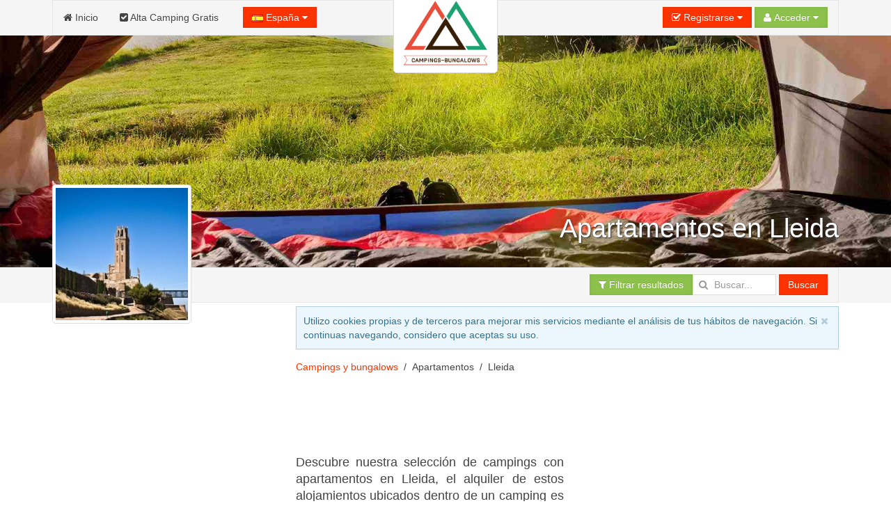

--- FILE ---
content_type: text/html; charset=UTF-8
request_url: https://www.campings-bungalows.com/apartamentos/Lleida.htm
body_size: 15496
content:
<!DOCTYPE html><html
xmlns="http://www.w3.org/1999/xhtml" lang="es" xml:lang="es"><head><link
rel="dns-prefetch" href="https://www.google-analytics.com"><link
rel="dns-prefetch" href="https://maps.googleapis.com"><link
rel="dns-prefetch" href="https://apis.google.com"><meta
name="viewport" content="width=device-width, initial-scale=1"><script async src="/jsv3/js.min.js" type="text/javascript"></script><style>html{font:normal 14px / 20px Verdana,Arial,sans-serif;-webkit-text-size-adjust:100%;-ms-text-size-adjust:100%;background:#fff;color:#444}body{margin:0}a{background:transparent}a{color:#FF3300;text-decoration:none;cursor:pointer}ins{background:#ffa;color:#444;text-decoration:none}img{max-width:100%;height:auto;-moz-box-sizing:border-box;box-sizing:border-box;border:0;vertical-align:middle}ul{margin:0 0 15px 0}
h1{margin:0 0 15px 0;font-family:Verdana,Arial,sans-serif;font-weight:normal;color:#339966;text-transform:none}*+h1{margin-top:0px}h1{font-size:36px;line-height:42px}ul{padding-left:30px}hr{-moz-box-sizing:content-box;box-sizing:content-box;height:0;margin:15px 0;border:0;border-top:1px solid #ddd}::-moz-selection{background:#39f;color:#fff;text-shadow:none}::selection{background:#39f;color:#fff;text-shadow:none}nav{display:block}iframe{border:0}.uk-grid:before,.uk-grid:after{content:" ";display:table}.uk-grid:after{clear:both}.uk-grid{margin:0 0 0 -25px;padding:0;list-style:none}.uk-grid>*{margin:0;padding-left:25px;float:left}.uk-grid>*>:last-child{margin-bottom:0}@media (min-width:1220px){.uk-grid:not(.uk-grid-preserve){margin-left:-35px}.uk-grid:not(.uk-grid-preserve)>*{padding-left:35px}}.uk-grid.uk-grid-small{margin-left:-10px}.uk-grid.uk-grid-small>*{padding-left:10px}[class*='uk-width']{-moz-box-sizing:border-box;box-sizing:border-box;width:100%}.uk-width-3-10{width:30%}@media (min-width:768px){.uk-width-medium-1-1{width:100%}.uk-width-medium-5-10{width:50%}}@media (min-width:960px){.uk-width-large-7-10{width:70%}}.uk-panel{display:block;position:relative}.uk-panel:before,.uk-panel:after{content:" ";display:table}.uk-panel:after{clear:both}.uk-panel>:not(.uk-panel-title):last-child{margin-bottom:0}.uk-nav{margin:0;padding:0;list-style:none}.uk-nav li>a{display:block;text-decoration:none}.uk-nav>li>a{padding:5px 15px}.uk-nav-offcanvas>li>a{color:#ccc;padding:10px 15px;border-top:1px solid rgba(0,0,0,0.3);box-shadow:inset 0 1px 0 rgba(255,255,255,0.05);text-shadow:0 1px 0 rgba(0,0,0,0.5)}.uk-nav-offcanvas{border-bottom:1px solid rgba(0,0,0,0.3);box-shadow:0 1px 0 rgba(255,255,255,0.05)}.uk-navbar{background:#f5f5f5;color:#444;border:1px solid rgba(0,0,0,0.06);border-radius:0}.uk-navbar:before,.uk-navbar:after{content:" ";display:table}.uk-navbar:after{clear:both}.uk-navbar-nav{margin:0;padding:0;list-style:none;float:left}.uk-navbar-nav>li{float:left;position:relative}.uk-navbar-nav>li>a{display:block;-moz-box-sizing:border-box;box-sizing:border-box;text-decoration:none;height:50px;padding:0 15px;line-height:49px;color:#444;font-size:14px;font-family:Verdana,Arial,sans-serif;font-weight:normal;margin-top:-1px;margin-left:-1px;border:1px solid transparent;border-bottom-width:0;text-shadow:0 1px 0 #fff}.uk-navbar-nav .uk-navbar-nav-subtitle{line-height:37px}.uk-navbar-nav-subtitle>div{margin-top:-10.5px;font-size:10px;line-height:12px}.uk-navbar-content,.uk-navbar-brand,.uk-navbar-toggle{-moz-box-sizing:border-box;box-sizing:border-box;display:block;height:50px;padding:0 15px;float:left;margin-top:-1px;text-shadow:0 1px 0 #fff}.uk-navbar-content:before,.uk-navbar-brand:before,.uk-navbar-toggle:before{content:'';display:inline-block;height:100%;vertical-align:middle}.uk-navbar-brand{font-size:18px;color:#444;text-decoration:none}.uk-navbar-toggle{font-size:18px;color:#444;text-decoration:none}.uk-navbar-toggle:after{content:"\f0c9";font-family:FontAwesome;vertical-align:middle}.uk-navbar-center{float:none;text-align:center;max-width:50%;margin-left:auto;margin-right:auto}.uk-navbar-flip{float:right}.uk-navbar-nav:first-child>li:first-child>a{border-top-left-radius:0;border-bottom-left-radius:0}
.uk-breadcrumb{padding:0;list-style:none;font-size:0.001px}
.uk-breadcrumb>li{font-size:1rem;vertical-align:top}
.uk-breadcrumb>li,.uk-breadcrumb>li>a{display:inline-block}.uk-breadcrumb>li:nth-child(n+2):before{content:"/";display:inline-block;margin:0 8px}.uk-form input{-moz-box-sizing:border-box;box-sizing:border-box;margin:0;border-radius:0;font:inherit;color:inherit}.uk-form input::-moz-focus-inner{border:0;padding:0}.uk-form input[type="search"]{-webkit-appearance:none}.uk-form input[type="search"]::-webkit-search-cancel-button,.uk-form input[type="search"]::-webkit-search-decoration{-webkit-appearance:none}.uk-form ::-moz-placeholder{opacity:1}.uk-form input:not([type="radio"]):not([type="checkbox"]){vertical-align:middle}.uk-form>:last-child{margin-bottom:0}.uk-form input[type="search"]{height:30px;max-width:100%;padding:4px 6px;border:1px solid #ddd;background:#fff;color:#444;-webkit-transition:all linear 0.2s;transition:all linear 0.2s;border-radius:0}.uk-form :-ms-input-placeholder{color:#999 !important}.uk-form ::-moz-placeholder{color:#999}.uk-form ::-webkit-input-placeholder{color:#999}.uk-form-icon{display:inline-block;position:relative;max-width:100%}.uk-form-icon>[class*='uk-icon-']{position:absolute;top:50%;width:30px;margin-top:-7px;font-size:14px;color:#999;text-align:center;pointer-events:none}.uk-form-icon:not(.uk-form-icon-flip)>input{padding-left:30px !important}.uk-button::-moz-focus-inner{border:0;padding:0}.uk-button{-webkit-appearance:none;margin:0;border:none;overflow:visible;font:inherit;color:#444;text-transform:none;display:inline-block;-moz-box-sizing:border-box;box-sizing:border-box;padding:0 12px;background:#f5f5f5;vertical-align:middle;line-height:28px;min-height:30px;font-size:1rem;text-decoration:none;text-align:center;border:1px solid rgba(0,0,0,0.06);border-radius:0;text-shadow:0 1px 0 #fff}.uk-button:not(:disabled){cursor:pointer}.uk-button-primary{background-color:#FF3300;color:#fff}.uk-button-success{background-color:#8cc14c;color:#fff}.uk-button-primary,.uk-button-success{box-shadow:inset 0 0 5px rgba(0,0,0,0.05);text-shadow:0 -1px 0 rgba(0,0,0,0.1)}@font-face{font-family:'FontAwesome';src:url("/css/fonts/fontawesome-webfont.eot");src:url("/css/fonts/fontawesome-webfont.eot?#iefix") format("embedded-opentype"),url("/css/fonts/fontawesome-webfont.woff") format("woff"),url("/css/fonts/fontawesome-webfont.ttf") format("truetype");font-weight:normal;font-style:normal}[class*='uk-icon-']{font-family:FontAwesome;display:inline-block;font-weight:normal;font-style:normal;line-height:1;-webkit-font-smoothing:antialiased;-moz-osx-font-smoothing:grayscale}.uk-icon-search:before{content:"\f002"}.uk-icon-home:before{content:"\f015"}.uk-icon-bar-chart-o:before{content:"\f080"}.uk-icon-filter:before{content:"\f0b0"}.uk-icon-check-square:before{content:"\f14a"}.uk-thumbnail{display:inline-block;max-width:100%;-moz-box-sizing:border-box;box-sizing:border-box;margin:0;padding:4px;border:1px solid #ddd;background:#fff;border-radius:0}[class*='uk-animation-']{-webkit-animation-duration:0.5s;animation-duration:0.5s;-webkit-animation-timing-function:ease-out;animation-timing-function:ease-out;-webkit-animation-fill-mode:both;animation-fill-mode:both}.uk-animation-reverse{-webkit-animation-direction:reverse;animation-direction:reverse;-webkit-animation-timing-function:ease-out;animation-timing-function:ease-out}.uk-offcanvas{display:none;position:fixed;top:0;right:0;bottom:0;left:0;z-index:1000;background:rgba(0,0,0,0.1)}.uk-offcanvas-bar{position:fixed;top:0;bottom:0;left:0;-webkit-transform:translateX(-100%);transform:translateX(-100%);z-index:1001;width:270px;max-width:100%;background:#333;overflow-y:auto;-webkit-overflow-scrolling:touch;-webkit-transition:-webkit-transform .3s ease-in-out;transition:transform .3s ease-in-out}.uk-offcanvas-bar:after{content:"";display:block;position:absolute;top:0;bottom:0;right:0;width:1px;background:rgba(0,0,0,0.6);box-shadow:0 0 5px 2px rgba(0,0,0,0.6)}.uk-text-left{text-align:left !important}.uk-text-center{text-align:center !important}
.uk-container{-moz-box-sizing:border-box;box-sizing:border-box;max-width:1000px;padding:0 5px}
@media (min-width:1220px){.uk-container{max-width:1200px;padding:0 35px}}.uk-container:before,.uk-container:after{content:" ";display:table}.uk-container:after{clear:both}.uk-container-center{margin-left:auto;margin-right:auto}.uk-responsive-width,.uk-responsive-height{-moz-box-sizing:border-box;box-sizing:border-box}.uk-responsive-width{max-width:100%;height:auto}.uk-responsive-height{max-height:100%;width:auto}.uk-margin-top{margin-top:15px !important}.uk-margin-large-top{margin-top:50px !important}.uk-border-rounded{border-radius:5px}@media (min-width:960px){.uk-visible-small{display:none !important}.uk-visible-medium{display:none !important}}@media (min-width:768px) and (max-width:959px){.uk-visible-small{display:none !important}.uk-visible-large{display:none !important }}@media (max-width:767px){.uk-visible-medium{display:none !important}.uk-visible-large{display:none !important}.uk-hidden-small{display:none !important}}ins{background: none !important;text-decoration: none;}.uk-autocomplete{display:inline-block;position:relative;max-width:100%;vertical-align:middle}.uk-search{display:inline-block;position:relative;margin:0}.uk-search:before{content:"\f002";position:absolute;top:0;left:0;width:30px;line-height:30px;text-align:center;font-family:FontAwesome;font-size:14px;color:rgba(0,0,0,.2)}.uk-search-field::-moz-focus-inner{border:0;padding:0}.uk-search-field::-webkit-search-cancel-button,.uk-search-field::-webkit-search-decoration{-webkit-appearance:none}.uk-search-field::-ms-clear{display:none}.uk-search-field::-moz-placeholder{opacity:1}.uk-search-field{-moz-box-sizing:border-box;box-sizing:border-box;margin:0;border-radius:0;font:inherit;color:#444;-webkit-appearance:none;width:120px;height:30px;padding:0 0 0 30px;border:1px solid rgba(0,0,0,0);background:rgba(0,0,0,0);-webkit-transition:all linear .2s;transition:all linear .2s;vertical-align:middle}.uk-search-field:-ms-input-placeholder{color:#999!important}.uk-search-field::-moz-placeholder{color:#999}.uk-search-field::-webkit-input-placeholder{color:#999}.uk-overlay-bottom { top: auto; } .uk-overlay-background { background: rgba(254, 51, 0, 0.0) none repeat scroll 0 0; } .uk-overlay-panel {bottom: 0; color: #fff; left: 0; padding: 20px; position: absolute; right: 0; }</style><link
rel="shortcut icon" href="/css/campings/favicon.ico"><link
rel="apple-touch-icon" href="/css/campings/apple-touch-icon.png"><title>Apartamentos en Lleida</title><meta
http-equiv="Content-Type" content="text/html; charset=UTF-8"><META
NAME="KEYWORDS" CONTENT="apartamentos Lleida, apartamentos en Lleida, Lleida apartamentos,   apartamentos Lleida Cataluña, apartamentos provincia Lleida, apartamentos en la provincia de Lleida"><META
NAME="DESCRIPTION" CONTENT="Descubre nuestra selección de campings con apartamentos en Lleida, el alquiler de estos alojamientos ubicados dentro de un camping es una magnífica oferta de vacaciones en esa provincia de la comunidad de Cataluña."><META
NAME="GOOGLEBOT" CONTENT="INDEX,FOLLOW,ALL"><META
NAME="ROBOTS" CONTENT="INDEX,FOLLOW,ALL"><META
NAME="REVISIT" CONTENT="7 days"><META
NAME="NOW" CONTENT="2026-01-18 5:35:41"><META
NAME="REVIEW" CONTENT="2026-01-18 5:35:41"><META
NAME="REVISIT-AFTER" CONTENT="7 DAYS"><script>(function(i,s,o,g,r,a,m){i['GoogleAnalyticsObject']=r;i[r]=i[r]||function(){(i[r].q=i[r].q||[]).push(arguments)},i[r].l=1*new Date();a=s.createElement(o),m=s.getElementsByTagName(o)[0];a.async=1;a.src=g;m.parentNode.insertBefore(a,m)})(window,document,'script','//www.google-analytics.com/analytics.js','ga'); 	ga('create', 'UA-36197638-1', 'campings-bungalows.com'); 	ga('require', 'displayfeatures'); 	ga('send', 'pageview');</script><script async type='text/javascript' src='https://apis.google.com/js/plusone.js'>{lang: 'es'}</script> </head><body
onload="loadScript()"><div
style="z-index:10000;"><div
style="position: absolute; top: -10px; left: 50%; -ms-transform: translate(-50%,0%);-webkit-transform: translate(-50%,0%);transform: translate(-50%, 0%); width: 150px; z-index: 10000"><div><img
class="uk-thumbnail uk-border-rounded uk-responsive-height uk-responsive-width" src="/img/logo-campings-bungalows-200.gif" alt="Logo campings-bungalows.com"></div></div></div><div
style="z-index:9999; background-color:#f5f5f5; width: 100%"><div
class="uk-container uk-container-center"><nav
class="uk-navbar"><ul
class="uk-navbar-nav uk-hidden-small"><li><a
href="/"><i
class="uk-icon-home"></i> Inicio</a></li><li><a
href="/panel/"><i
class="uk-icon-check-square"></i> Alta Camping Gratis</a></li></ul><a
href="#my-id" class="uk-navbar-toggle uk-visible-small" data-uk-offcanvas></a><div
data-uk-dropdown="" class="uk-button-dropdown uk-navbar-content">
<button
class="uk-button uk-button-primary"><img
src="/img/flags/es.png"> España <i
class="uk-icon-caret-down"></i></button><div
class="uk-dropdown" style=""><div
class="uk-panel uk-text-small">
Si lo desea, seleccione el país donde desee buscar.</div><ul
class="uk-nav uk-nav-dropdown uk-panel"><li
class="uk-nav-header">Países</li><li><a
rel="alternate" href="https://www.campings-bungalows.com" title="Campings en España" hreflang="es"><img
src="/img/flags/es.png"> España</a></li><li><a
rel="alternate" href="https://argentina.campings-bungalows.com" title="Campings en Argentina" hreflang="es-ar"><img
src="/img/flags/ar.png"> Argentina</a></li></ul></div></div><div
id="userModule" class="uk-navbar-content uk-navbar-flip"></div>
</nav></div></div><div
id="my-id" class="uk-offcanvas"><div
class="uk-offcanvas-bar"><div
class="uk-margin-large-top"><ul
class="uk-nav uk-nav-offcanvas" data-uk-nav><li><a
href="/"><i
class="uk-icon-home"></i> Inicio</a></li><li><a
href="/panel/"><i
class="uk-icon-check-square"></i> Alta Camping Gratis</a></li></ul><hr
/></div></div></div><div
style="z-index: 9998;"><figure
class="uk-overlay" style="margin-bottom: 0px;"><img
id="headImage" class="uk-responsive-height uk-responsive-width" src="/img/cabecera/campings/campings-bungalows_31.jpg" alt="Apartamentos en Lleida"><figcaption
class="uk-overlay-panel uk-overlay-background uk-overlay-bottom"><div
class="uk-container uk-container-center"><h1 class="uk-text-right" style="color: #fff; font-size:38px; text-shadow: 1px 1px 2px rgba(50, 50, 50, 1);">Apartamentos en Lleida</h1></div></figcaption></figure><div
style="width: 100%; background-color: #f5f5f5; z-index: 1;" data-uk-sticky><div
class="uk-container uk-container-center">
<nav
class="uk-navbar">
<a
id="brand" href="" class="uk-navbar-brand uk-hidden-small" style="opacity : 0.0">Lleida</a><div
class="uk-navbar-content uk-navbar-flip"><a
href="#filtros" class="uk-button uk-button-success" data-uk-smooth-scroll="{offset: 70}"><i
class="uk-icon-filter"></i> Filtrar resultados</a><form
class="uk-form uk-search" METHOD=POST ACTION="/buscador.php"><div
class="uk-autocomplete uk-form" data-uk-autocomplete="{source:'/libv3/helpers/json.php?conector=ciudadid'}"><div
class="uk-form-icon">
<i
class="uk-icon-search"></i>
<input
class="uk-search-field" type="search" placeholder="Buscar..." name="Destino" autocomplete="on"> <script type="text/autocomplete"><ul id="findList" class="uk-nav uk-nav-autocomplete uk-autocomplete-results">
                                        {{~items}}
                                        <li data-value="{{ $item.value }}">
                                            <a>
                                                {{ $item.title }}
                                                <div>{{{ $item.text }}}</div>
                                            </a>
                                        </li>
                                        {{/items}}
                                        </ul></script> </div></div>
<button
id="searchButton" class="uk-button uk-button-primary">Buscar</button></form></div>
</nav></div></div></div><div
id="headend" style="display: none"></div><div
class="uk-container uk-container-center"><div
class="uk-grid" data-uk-grid-margin><div
class="uk-width-3-10 uk-visible-large uk-text-center"><div
id="businessLogo" style="z-index:10000; position: relative; top: -170px; margin-bottom: -180px; width: 200px; height: 200px;" class="uk-hidden-small uk-animation-reverse" data-docs-animation="uk-animation-slide-top"><img
class="uk-thumbnail uk-border-rounded uk-responsive-height uk-responsive-width" src="/resize/logo/200x200/img/logo/provincias/Lleida.jpg" alt="" height="200px;"></div><div
class="uk-container" style="padding: 0 5px;"><div
class="uk-margin-top"></div></div><div
class="uk-panel" data-uk-sticky="{top:100}" ><script async src="//pagead2.googlesyndication.com/pagead/js/adsbygoogle.js"></script> <ins
class="adsbygoogle"
style="display:block"
data-ad-format="autorelaxed"
data-ad-client="ca-pub-2929809764861096"
data-ad-slot="1972646515"></ins> <script>(adsbygoogle = window.adsbygoogle || []).push({});</script></div></div><div
class="uk-width-large-7-10 uk-width-medium-1-1"><div
id="avisoCookies" class="uk-alert uk-margin-small-top" style="display: none" data-uk-alert>
<a
href="" class="uk-alert-close uk-close"></a><p>Utilizo cookies propias y de terceros para mejorar mis servicios mediante el análisis de tus hábitos de navegación. Si continuas navegando, considero que aceptas su uso.</p></div><ul
class="uk-breadcrumb" style="margin-bottom: 0px;"><li><a
href="https://www.campings-bungalows.com/apartamentos/" title="Campings y bungalows Apartamentos">Campings y bungalows</a></li><li>Apartamentos</li><li>Lleida</li></ul><div
class="uk-panel" ><br/> <script async src="//pagead2.googlesyndication.com/pagead/js/adsbygoogle.js"></script> 
<ins
class="adsbygoogle"
style="display:inline-block;width:728px;height:90px"
data-ad-client="ca-pub-2929809764861096"
data-ad-slot="7565854566"></ins> <script>(adsbygoogle = window.adsbygoogle || []).push({});</script></div><div
class="uk-grid uk-grid-small"><div
class="uk-width-medium-5-10"><h2 class="uk-panel-title uk-text-justify "><!–- google_ad_section_start(weight=ignore) -–>Descubre nuestra selección de campings con apartamentos en Lleida, el alquiler de estos alojamientos ubicados dentro de un camping es una magnífica oferta de vacaciones en esa provincia de la comunidad de Cataluña.<br
/><!–- google_ad_section_start(weight=ignore) -–><!–- google_ad_section_start -–>Busca <strong>vuelos baratos a Lleida</strong> mientras planificas tu viaje. Te ahorrarás mucho si lo haces con tiempo.<br
/>Si lo necesitas, también puedes buscar <strong>créditos online </strong> y créditos rápidos para tu viaje, que podrás pagar cómodamente durante todo el año.<!–- google_ad_section_end -–></h2></div><div
class="uk-width-medium-5-10" style="min-width: 336px !important;"><div
class="uk-panel" ><script async src="//pagead2.googlesyndication.com/pagead/js/adsbygoogle.js"></script> 
<ins
class="adsbygoogle"
style="display:inline-block;width:336px;height:280px"
data-ad-client="ca-pub-2929809764861096"
data-ad-slot="4938112567"></ins> <script>(adsbygoogle = window.adsbygoogle || []).push({});</script></div></div></div><div
class="uk-panel uk-panel-box uk-panel-box-primary"><h2 class="uk-panel-title uk-text-center">Guía de campings y bungalows en Lleida</h2><p
class="uk-text-justify">Para aportarle más información, también hemos seleccionado los mejores <strong>campings y bungalows en Lleida</strong>, provincia de la comunidad de Cataluña. Disponemos de gran variedad de ofertas posibles: Recomendados, baratos, lujo, con piscina, con todo tipo de instalaciones deportivas, bonitos, más económicos, con restaurantes, supermercado, ideal para familias con niños...</p></div><div
class="uk-grid uk-grid-small"><div
class="uk-width-medium-5-10 uk-text-right" style="min-width: 336px !important;"><div
class="uk-panel" ><script async src="//pagead2.googlesyndication.com/pagead/js/adsbygoogle.js"></script> 
<ins
class="adsbygoogle"
style="display:inline-block;width:336px;height:280px"
data-ad-client="ca-pub-2929809764861096"
data-ad-slot="9368312169"></ins> <script>(adsbygoogle = window.adsbygoogle || []).push({});</script></div></div><div
class="uk-width-medium-5-10 uk-text-justify uk-margin-top"><h4 class="uk-text-center">Campings con bungalows en la provincia de Lleida</h4> Con nuestra completísima guía, el navegante encontrará la mejor oferta turística de campings, bungalows, resorts, hotel-campings, apartamentos,... disponibles para <b>alojarse en Lleida</b> y sus alrededores.<span
class=uk-text-center><div
class="uk-panel" ><script async src='//pagead2.googlesyndication.com/pagead/js/adsbygoogle.js'></script> 
<ins
class='adsbygoogle'
style='display:inline-block;width:200px;height:90px'
data-ad-client='ca-pub-2929809764861096'
data-ad-slot='3321778564'></ins> <script>(adsbygoogle = window.adsbygoogle || []).push({});</script></div></span></div></div><div
class="uk-panel uk-panel-box uk-panel-box-primary" id="results"><p
class="uk-text-justify">Le mostramos los mejores lugares que ofrecen servicios relacionados con los <strong>bungalows y campings en Lleida</strong></p></div><span
id="results"></span><ul
class="uk-switcher uk-margin" id="listEmpresa-content" data-uk-check-display><li
class="uk-active"><div
class="uk-panel uk-panel-box uk-panel-box-secondary uk-margin-bottom"><div
class="uk-grid uk-grid-divider"><div
class="uk-width-medium-4-10" id="aloj_49118"><h3 class="uk-panel-title uk-text-left" style="margin-bottom:5px;"><a
id="nombre_49118" href="/Lleida/Ribera-de-Cardos/Camping-La-Borda-Del-Pubill.htm" title="Camping o bungalow Camping La Borda del Pubill" target="_blank"><b>Camping La Borda del Pubill</b></a></h3>       <span
class="uk-text-left uk-text-small" id="pueblo_49118">Ubicado en Ribera de Cardós</span>
<span
class="uk-text-center" id="img_49118"><div
class="uk-margin-top">
<a
class="uk-overlay" href="/Lleida/Ribera-de-Cardos/Camping-La-Borda-Del-Pubill.htm" title="Camping o bungalow Camping La Borda del Pubill" class="link_image" target="_blank">
<img
class="uk-thumbnail" src="/resize/principal/257x216/fotos/437-1361124019.jpg"  alt="Camping o bungalow Camping La Borda del Pubill" width = "100%" border="0" style="max-height: 216px"/><div
class="uk-overlay-area"></div>
</a></div>
</span>
<span
class="uk-text-center"><div
class="uk-grid uk-margin-top"><div
class="uk-width-small-1-2 uk-text-center">
<b><a
id="nombre_49118" href="/Lleida/Ribera-de-Cardos/Camping-La-Borda-Del-Pubill.htm" title="Camping o bungalow Camping La Borda del Pubill" target="_blank"><i
class="uk-icon-phone uk-icon-small"></i></a></b><br
/>
<a
id="nombre_49118" href="/Lleida/Ribera-de-Cardos/Camping-La-Borda-Del-Pubill.htm" title="Camping o bungalow Camping La Borda del Pubill" target="_blank" onclick="stats('t', '49118',true);">
<b>Ver teléfono</b>
</a></div><div
class="uk-width-small-1-2 uk-text-center">
<b><a
id="nombre_49118" href="/Lleida/Ribera-de-Cardos/Camping-La-Borda-Del-Pubill.htm" title="Camping o bungalow Camping La Borda del Pubill" target="_blank"><i
class="uk-icon-picture-o uk-icon-small"></i></a></b><br
/>
<a
id="nombre_49118" href="/Lleida/Ribera-de-Cardos/Camping-La-Borda-Del-Pubill.htm" title="Camping o bungalow Camping La Borda del Pubill" target="_blank">
<b>1Foto</b><br
/><br
/>
</a></div></div>
</span></div><div
class="uk-width-medium-6-10"><h5 class="uk-text-justify"><i>Camping La Borda del Pubill, Disfruta del pirineo,bungalows,parque nacional,lleida,piscina climatizada,rafting</i></h5><p
class="uk-text-justify">El camping la Borda del Pubill se encuentra en pleno pirineo, cerca del parque nacional de Aigues Tortes, Parque natural del Alt Pirineo.Bungalows, Cafetería, Restaurante, Piscina climatizada, Parque infantil, tenis gratuito para los clientes, Wifi gratis, Supermercado, Mini-golf, voleibol, fútbol,Deportes de aventura, Animación, Excursiones a los Lagos...Ven con nosotros en medio del corazó... <a
href="/Lleida/Ribera-de-Cardos/Camping-La-Borda-Del-Pubill.htm" title="Camping o bungalow Camping La Borda del Pubill" target="_blank">seguir leyendo</a>
<br
/></p></div><div
class="uk-width-medium-1-1 uk-text-center uk-margin-top">
Camping La Borda del Pubill es un <strong>camping en Lleida</strong>, concretamente en la localidad de Ribera de Cardós</div><div
class="uk-width-medium-8-10 uk-text-center uk-margin-top" style="border-left: 0px !important;"><ul
class="uk-grid uk-text-center" data-uk-grid-match="{target:'.uk-panel', row: true}" data-uk-grid-margin><li
class="uk-width-medium-1-6 uk-width-small-1-3 uk-text-center uk-text-small uk-text-primary"><i
class="uk-icon-check-square-o"></i><br>Bungalows</li><li
class="uk-width-medium-1-6 uk-width-small-1-3 uk-text-center uk-text-small uk-text-primary"><i
class="uk-icon-check-square-o"></i><br>Autocaravanas</li><li
class="uk-width-medium-1-6 uk-width-small-1-3 uk-text-center uk-text-small uk-text-primary"><i
class="uk-icon-check-square-o"></i><br>Parcelas para tiendas</li><li
class="uk-width-medium-1-6 uk-width-small-1-3 uk-text-center uk-text-small uk-text-primary"><i
class="uk-icon-check-square-o"></i><br>Caravanas</li><li
class="uk-width-medium-1-6 uk-width-small-1-3 uk-text-center uk-text-small uk-text-primary"><i
class="uk-icon-check-square-o"></i><br>Casas de madera</li><li
class="uk-width-medium-1-6 uk-width-small-1-3 uk-text-center uk-text-small uk-text-primary"><i
class="uk-icon-check-square-o"></i><br>En la montaña</li></ul></div><div
class="uk-width-medium-2-10 uk-text-center uk-margin-top">
<a
href="/Lleida/Ribera-de-Cardos/Camping-La-Borda-Del-Pubill.htm" title=" Camping o bungalow Camping La Borda del Pubill" target="_blank" class="uk-button uk-button-primary">Ver Más</a></div></div></div><div
class="uk-panel uk-panel-box uk-panel-box-secondary uk-margin-bottom"><div
class="uk-grid uk-grid-divider"><div
class="uk-width-medium-4-10" id="aloj_49134"><h3 class="uk-panel-title uk-text-left" style="margin-bottom:5px;"><a
id="nombre_49134" href="/Lleida/Lleida/Camping-Lorri-Del-Pallars.htm" title="Camping o bungalow Càmping Orri del Pallars" target="_blank"><b>Càmping Orri del Pallars</b></a></h3>       <span
class="uk-text-left uk-text-small" id="pueblo_49134">Ubicado en Lleida</span>
<span
class="uk-text-center" id="img_49134"><div
class="uk-margin-top">
<a
class="uk-overlay" href="/Lleida/Lleida/Camping-Lorri-Del-Pallars.htm" title="Camping o bungalow Càmping Orri del Pallars" class="link_image" target="_blank">
<img
class="uk-thumbnail" src="/resize/principal/257x216/fotos/Principal_490-1363703653.jpg"  alt="Camping o bungalow Càmping Orri del Pallars" width = "100%" border="0" style="max-height: 216px"/><div
class="uk-overlay-area"></div>
</a></div>
</span>
<span
class="uk-text-center"><div
class="uk-grid uk-margin-top"><div
class="uk-width-small-1-2 uk-text-center">
<b><a
id="nombre_49134" href="/Lleida/Lleida/Camping-Lorri-Del-Pallars.htm" title="Camping o bungalow Càmping Orri del Pallars" target="_blank"><i
class="uk-icon-phone uk-icon-small"></i></a></b><br
/>
<a
id="nombre_49134" href="/Lleida/Lleida/Camping-Lorri-Del-Pallars.htm" title="Camping o bungalow Càmping Orri del Pallars" target="_blank" onclick="stats('t', '49134',true);">
<b>Ver teléfono</b>
</a></div><div
class="uk-width-small-1-2 uk-text-center">
<b><a
id="nombre_49134" href="/Lleida/Lleida/Camping-Lorri-Del-Pallars.htm" title="Camping o bungalow Càmping Orri del Pallars" target="_blank"><i
class="uk-icon-picture-o uk-icon-small"></i></a></b><br
/>
<a
id="nombre_49134" href="/Lleida/Lleida/Camping-Lorri-Del-Pallars.htm" title="Camping o bungalow Càmping Orri del Pallars" target="_blank">
<b>1Foto</b><br
/><br
/>
</a></div></div>
</span></div><div
class="uk-width-medium-6-10"><h5 class="uk-text-justify"><i>Càmping Orri del Pallars, Viu la muntanya a Orri del Pallars!! Perfecte per practicar esquí i esports aventura!</i></h5><p
class="uk-text-justify">Si eres amante de los deportes de aventura, excursionista, explorador o simplemente atrevido...Si buscas tranquilidad, disfrutar de la naturaleza o comodidad...Si te animas a escaparte con la familia, quieres divertirte con los amigos o necesitas perderte con la pareja... ... <a
href="/Lleida/Lleida/Camping-Lorri-Del-Pallars.htm" title="Camping o bungalow Càmping Orri del Pallars" target="_blank">seguir leyendo</a>
<br
/></p></div><div
class="uk-width-medium-1-1 uk-text-center uk-margin-top">
Càmping Orri del Pallars es un camping en Lleida</div><div
class="uk-width-medium-8-10 uk-text-center uk-margin-top" style="border-left: 0px !important;"><ul
class="uk-grid uk-text-center" data-uk-grid-match="{target:'.uk-panel', row: true}" data-uk-grid-margin><li
class="uk-width-medium-1-6 uk-width-small-1-3 uk-text-center uk-text-small uk-text-primary"><i
class="uk-icon-check-square-o"></i><br>Bungalows</li><li
class="uk-width-medium-1-6 uk-width-small-1-3 uk-text-center uk-text-small uk-text-primary"><i
class="uk-icon-check-square-o"></i><br>Autocaravanas</li><li
class="uk-width-medium-1-6 uk-width-small-1-3 uk-text-center uk-text-small uk-text-primary"><i
class="uk-icon-check-square-o"></i><br>Parcelas para tiendas</li><li
class="uk-width-medium-1-6 uk-width-small-1-3 uk-text-center uk-text-small uk-text-primary"><i
class="uk-icon-check-square-o"></i><br>Caravanas</li><li
class="uk-width-medium-1-6 uk-width-small-1-3 uk-text-center uk-text-small uk-text-primary"><i
class="uk-icon-check-square-o"></i><br>Casas de madera</li><li
class="uk-width-medium-1-6 uk-width-small-1-3 uk-text-center uk-text-small uk-text-primary"><i
class="uk-icon-check-square-o"></i><br>En la montaña</li></ul></div><div
class="uk-width-medium-2-10 uk-text-center uk-margin-top">
<a
href="/Lleida/Lleida/Camping-Lorri-Del-Pallars.htm" title=" Camping o bungalow Càmping Orri del Pallars" target="_blank" class="uk-button uk-button-primary">Ver Más</a></div></div></div><div
class="uk-panel uk-panel-box uk-panel-box-secondary uk-margin-bottom"><div
class="uk-grid uk-grid-divider"><div
class="uk-width-medium-4-10" id="aloj_49286"><h3 class="uk-panel-title uk-text-left" style="margin-bottom:5px;"><a
id="nombre_49286" href="/Lleida/Gosol/Camping-Cadi-Vacances.htm" title="Camping o bungalow Camping Cadí Vacances" target="_blank"><b>Camping Cadí Vacances</b></a></h3>       <span
class="uk-text-left uk-text-small" id="pueblo_49286">Ubicado en Gósol</span>
<span
class="uk-text-center" id="img_49286"><div
class="uk-margin-top">
<a
class="uk-overlay" href="/Lleida/Gosol/Camping-Cadi-Vacances.htm" title="Camping o bungalow Camping Cadí Vacances" class="link_image" target="_blank">
<img
class="uk-thumbnail" src="/resize/principal/257x216/fotos/925-1400014206.jpg"  alt="Camping o bungalow Camping Cadí Vacances" width = "100%" border="0" style="max-height: 216px"/><div
class="uk-overlay-area"></div>
</a></div>
</span>
<span
class="uk-text-center"><div
class="uk-grid uk-margin-top"><div
class="uk-width-small-1-2 uk-text-center">
<b><a
id="nombre_49286" href="/Lleida/Gosol/Camping-Cadi-Vacances.htm" title="Camping o bungalow Camping Cadí Vacances" target="_blank"><i
class="uk-icon-phone uk-icon-small"></i></a></b><br
/>
<a
id="nombre_49286" href="/Lleida/Gosol/Camping-Cadi-Vacances.htm" title="Camping o bungalow Camping Cadí Vacances" target="_blank" onclick="stats('t', '49286',true);">
<b>Ver teléfono</b>
</a></div><div
class="uk-width-small-1-2 uk-text-center">
<b><a
id="nombre_49286" href="/Lleida/Gosol/Camping-Cadi-Vacances.htm" title="Camping o bungalow Camping Cadí Vacances" target="_blank"><i
class="uk-icon-picture-o uk-icon-small"></i></a></b><br
/>
<a
id="nombre_49286" href="/Lleida/Gosol/Camping-Cadi-Vacances.htm" title="Camping o bungalow Camping Cadí Vacances" target="_blank">
<b>1Foto</b><br
/><br
/>
</a></div></div>
</span></div><div
class="uk-width-medium-6-10"><h5 class="uk-text-justify"><i>Camping Cadí Vacances, "Descubre el Pirineo de Barcelona!"</i></h5><p
class="uk-text-justify">Cadí Vacances es un alojamiento exclusivo para amantes de la naturaleza, y es que se trata del único en Cataluña situado a 1.400 metros de altura sobre el nivel del mar. Ubicado en la cara sur de la Sierra del Cadí y a los pies de Pedraforca, es el lugar perfecto para disfrutar de unos días de aire puro y actividades de montaña. Tanto si eres de los que prefieren nieve, como si eres de los que se decantan más por largo... <a
href="/Lleida/Gosol/Camping-Cadi-Vacances.htm" title="Camping o bungalow Camping Cadí Vacances" target="_blank">seguir leyendo</a>
<br
/></p></div><div
class="uk-width-medium-1-1 uk-text-center uk-margin-top">
Camping Cadí Vacances es un <strong>camping en Lleida</strong>, concretamente en la localidad de Gósol</div><div
class="uk-width-medium-8-10 uk-text-center uk-margin-top" style="border-left: 0px !important;"><ul
class="uk-grid uk-text-center" data-uk-grid-match="{target:'.uk-panel', row: true}" data-uk-grid-margin><li
class="uk-width-medium-1-6 uk-width-small-1-3 uk-text-center uk-text-small uk-text-primary"><i
class="uk-icon-check-square-o"></i><br>Bungalows</li><li
class="uk-width-medium-1-6 uk-width-small-1-3 uk-text-center uk-text-small uk-text-primary"><i
class="uk-icon-check-square-o"></i><br>Autocaravanas</li><li
class="uk-width-medium-1-6 uk-width-small-1-3 uk-text-center uk-text-small uk-text-primary"><i
class="uk-icon-check-square-o"></i><br>Parcelas para tiendas</li><li
class="uk-width-medium-1-6 uk-width-small-1-3 uk-text-center uk-text-small uk-text-primary"><i
class="uk-icon-check-square-o"></i><br>Caravanas</li><li
class="uk-width-medium-1-6 uk-width-small-1-3 uk-text-center uk-text-small uk-text-primary"><i
class="uk-icon-check-square-o"></i><br>Casas de madera</li><li
class="uk-width-medium-1-6 uk-width-small-1-3 uk-text-center uk-text-small uk-text-primary"><i
class="uk-icon-check-square-o"></i><br>En la montaña</li></ul></div><div
class="uk-width-medium-2-10 uk-text-center uk-margin-top">
<a
href="/Lleida/Gosol/Camping-Cadi-Vacances.htm" title=" Camping o bungalow Camping Cadí Vacances" target="_blank" class="uk-button uk-button-primary">Ver Más</a></div></div></div><div
class="uk-panel uk-panel-box uk-panel-box-secondary uk-margin-bottom"><div
class="uk-grid uk-grid-divider"><div
class="uk-width-medium-4-10" id="aloj_48903"><h3 class="uk-panel-title uk-text-left" style="margin-bottom:5px;"><a
id="nombre_48903" href="/Lleida/Clariana-de-Cardener/Camping-La-Ribera.htm" title="Camping o bungalow Càmping la Ribera" target="_blank"><b>Càmping la Ribera</b></a></h3>       <span
class="uk-text-left uk-text-small" id="pueblo_48903">Ubicado en Clariana de Cardener</span>
<span
class="uk-text-center" id="img_48903"><div
class="uk-margin-top">
<a
class="uk-overlay" href="/Lleida/Clariana-de-Cardener/Camping-La-Ribera.htm" title="Camping o bungalow Càmping la Ribera" class="link_image" target="_blank">
<img
class="uk-thumbnail" src="/resize/principal/257x216/fotos/61-1353059861.jpg"  alt="Camping o bungalow Càmping la Ribera" width = "100%" border="0" style="max-height: 216px"/><div
class="uk-overlay-area"></div>
</a></div>
</span>
<span
class="uk-text-center"><div
class="uk-grid uk-margin-top"><div
class="uk-width-small-1-2 uk-text-center">
<b><a
id="nombre_48903" href="/Lleida/Clariana-de-Cardener/Camping-La-Ribera.htm" title="Camping o bungalow Càmping la Ribera" target="_blank"><i
class="uk-icon-phone uk-icon-small"></i></a></b><br
/>
<a
id="nombre_48903" href="/Lleida/Clariana-de-Cardener/Camping-La-Ribera.htm" title="Camping o bungalow Càmping la Ribera" target="_blank" onclick="stats('t', '48903',true);">
<b>Ver teléfono</b>
</a></div><div
class="uk-width-small-1-2 uk-text-center">
<b><a
id="nombre_48903" href="/Lleida/Clariana-de-Cardener/Camping-La-Ribera.htm" title="Camping o bungalow Càmping la Ribera" target="_blank"><i
class="uk-icon-picture-o uk-icon-small"></i></a></b><br
/>
<a
id="nombre_48903" href="/Lleida/Clariana-de-Cardener/Camping-La-Ribera.htm" title="Camping o bungalow Càmping la Ribera" target="_blank">
<b>9 Fotos</b><br
/><br
/>
</a></div></div>
</span></div><div
class="uk-width-medium-6-10"><h5 class="uk-text-justify"><i>Càmping la Ribera, Descansa y goza de la naturaleza en el Prepirineo catalÃ¡n</i></h5><p
class="uk-text-justify">Camping pequeño, tranquilo y familiar, situado en la zona central de Cataluña, a los pies de los Prepirineos, en plena naturaleza, y a 30 minutos de las pistas de esquí.Ideal para desconectar y descubrir infinidad de paisajes y monumentos románicos, y practicar la pesca o deportes acuáticos (piragüismo, descenso de barrancos, etc.) en los alrededores, en el rÃ­o Cardener o en el Pantano de Sant Ponç.... <a
href="/Lleida/Clariana-de-Cardener/Camping-La-Ribera.htm" title="Camping o bungalow Càmping la Ribera" target="_blank">seguir leyendo</a>
<br
/></p></div><div
class="uk-width-medium-1-1 uk-text-center uk-margin-top">
Càmping la Ribera es un <strong>camping en Lleida</strong>, concretamente en la localidad de Clariana de Cardener</div><div
class="uk-width-medium-8-10 uk-text-center uk-margin-top" style="border-left: 0px !important;"><ul
class="uk-grid uk-text-center" data-uk-grid-match="{target:'.uk-panel', row: true}" data-uk-grid-margin><li
class="uk-width-medium-1-6 uk-width-small-1-3 uk-text-center uk-text-small uk-text-primary"><i
class="uk-icon-check-square-o"></i><br>Bungalows</li><li
class="uk-width-medium-1-6 uk-width-small-1-3 uk-text-center uk-text-small uk-text-primary"><i
class="uk-icon-check-square-o"></i><br>Autocaravanas</li><li
class="uk-width-medium-1-6 uk-width-small-1-3 uk-text-center uk-text-small uk-text-primary"><i
class="uk-icon-check-square-o"></i><br>Parcelas para tiendas</li><li
class="uk-width-medium-1-6 uk-width-small-1-3 uk-text-center uk-text-small uk-text-primary"><i
class="uk-icon-check-square-o"></i><br>Caravanas</li><li
class="uk-width-medium-1-6 uk-width-small-1-3 uk-text-center uk-text-small uk-text-primary"><i
class="uk-icon-check-square-o"></i><br>En la montaña</li><li
class="uk-width-medium-1-6 uk-width-small-1-3 uk-text-center uk-text-small uk-text-primary"><i
class="uk-icon-check-square-o"></i><br>2a Categoría</li></ul></div><div
class="uk-width-medium-2-10 uk-text-center uk-margin-top">
<a
href="/Lleida/Clariana-de-Cardener/Camping-La-Ribera.htm" title=" Camping o bungalow Càmping la Ribera" target="_blank" class="uk-button uk-button-primary">Ver Más</a></div></div></div><div
class="uk-panel uk-panel-box uk-panel-box-secondary uk-margin-bottom"><div
class="uk-grid uk-grid-divider"><div
class="uk-width-medium-4-10" id="aloj_49283"><h3 class="uk-panel-title uk-text-left" style="margin-bottom:5px;"><a
id="nombre_49283" href="/Lleida/Baro/Camping-Baro.htm" title="Camping o bungalow Camping Baro" target="_blank"><b>Camping Baro</b></a></h3>       <span
class="uk-text-left uk-text-small" id="pueblo_49283">Ubicado en Baro</span>
<span
class="uk-text-center" id="img_49283"><div
class="uk-margin-top">
<a
class="uk-overlay" href="/Lleida/Baro/Camping-Baro.htm" title="Camping o bungalow Camping Baro" class="link_image" target="_blank">
<img
class="uk-thumbnail" src="/resize/principal/257x216/fotos/907-1399046087.jpg"  alt="Camping o bungalow Camping Baro" width = "100%" border="0" style="max-height: 216px"/><div
class="uk-overlay-area"></div>
</a></div>
</span>
<span
class="uk-text-center"><div
class="uk-grid uk-margin-top"><div
class="uk-width-small-1-2 uk-text-center">
<b><a
id="nombre_49283" href="/Lleida/Baro/Camping-Baro.htm" title="Camping o bungalow Camping Baro" target="_blank"><i
class="uk-icon-phone uk-icon-small"></i></a></b><br
/>
<a
id="nombre_49283" href="/Lleida/Baro/Camping-Baro.htm" title="Camping o bungalow Camping Baro" target="_blank" onclick="stats('t', '49283',true);">
<b>Ver teléfono</b>
</a></div><div
class="uk-width-small-1-2 uk-text-center">
<b><a
id="nombre_49283" href="/Lleida/Baro/Camping-Baro.htm" title="Camping o bungalow Camping Baro" target="_blank"><i
class="uk-icon-picture-o uk-icon-small"></i></a></b><br
/>
<a
id="nombre_49283" href="/Lleida/Baro/Camping-Baro.htm" title="Camping o bungalow Camping Baro" target="_blank">
<b>1Foto</b><br
/><br
/>
</a></div></div>
</span></div><div
class="uk-width-medium-6-10"><h5 class="uk-text-justify"><i>Camping Baro, La tranquilidad y fantasía de Los Pirineos </i></h5><p
class="uk-text-justify">Nuestro camping junto con nuestros apartamentos de madera se encuentran en un espacio único en plena naturaleza con acceso directo al río Noguera Pallaresa, perfecto para los amantes de deportes de aventura (rafting, kayak, barranquismo, escalada, btt,senderismo, etc...)Nuestras instalaciones están adaptadas para todas las necesidades de nuestros huéspedes, disponemos de todos los servicios que se pueda... <a
href="/Lleida/Baro/Camping-Baro.htm" title="Camping o bungalow Camping Baro" target="_blank">seguir leyendo</a>
<br
/></p></div><div
class="uk-width-medium-1-1 uk-text-center uk-margin-top">
Camping Baro es un <strong>camping en Lleida</strong>, concretamente en la localidad de Baro</div><div
class="uk-width-medium-8-10 uk-text-center uk-margin-top" style="border-left: 0px !important;"><ul
class="uk-grid uk-text-center" data-uk-grid-match="{target:'.uk-panel', row: true}" data-uk-grid-margin><li
class="uk-width-medium-1-6 uk-width-small-1-3 uk-text-center uk-text-small uk-text-primary"><i
class="uk-icon-check-square-o"></i><br>Autocaravanas</li><li
class="uk-width-medium-1-6 uk-width-small-1-3 uk-text-center uk-text-small uk-text-primary"><i
class="uk-icon-check-square-o"></i><br>Parcelas para tiendas</li><li
class="uk-width-medium-1-6 uk-width-small-1-3 uk-text-center uk-text-small uk-text-primary"><i
class="uk-icon-check-square-o"></i><br>Caravanas</li><li
class="uk-width-medium-1-6 uk-width-small-1-3 uk-text-center uk-text-small uk-text-primary"><i
class="uk-icon-check-square-o"></i><br>En la montaña</li><li
class="uk-width-medium-1-6 uk-width-small-1-3 uk-text-center uk-text-small uk-text-primary"><i
class="uk-icon-check-square-o"></i><br>2a Categoría</li><li
class="uk-width-medium-1-6 uk-width-small-1-3 uk-text-center uk-text-small uk-text-primary"><i
class="uk-icon-check-square-o"></i><br>Ecológico</li></ul></div><div
class="uk-width-medium-2-10 uk-text-center uk-margin-top">
<a
href="/Lleida/Baro/Camping-Baro.htm" title=" Camping o bungalow Camping Baro" target="_blank" class="uk-button uk-button-primary">Ver Más</a></div></div></div><div
class="uk-panel uk-panel-box uk-panel-box-secondary uk-margin-bottom"><div
class="uk-grid uk-grid-divider"><div
class="uk-width-medium-4-10" id="aloj_49281"><h3 class="uk-panel-title uk-text-left" style="margin-bottom:5px;"><a
id="nombre_49281" href="/Lleida/Ribera-de-Cardos/Camping-Del-Cardos.htm" title="Camping o bungalow Camping del Cardós" target="_blank"><b>Camping del Cardós</b></a></h3>       <span
class="uk-text-left uk-text-small" id="pueblo_49281">Ubicado en Ribera de Cardós</span>
<span
class="uk-text-center" id="img_49281"><div
class="uk-margin-top">
<a
class="uk-overlay" href="/Lleida/Ribera-de-Cardos/Camping-Del-Cardos.htm" title="Camping o bungalow Camping del Cardós" class="link_image" target="_blank">
<img
class="uk-thumbnail" src="/resize/principal/257x216/fotos/904-1398936446.JPG"  alt="Camping o bungalow Camping del Cardós" width = "100%" border="0" style="max-height: 216px"/><div
class="uk-overlay-area"></div>
</a></div>
</span>
<span
class="uk-text-center"><div
class="uk-grid uk-margin-top"><div
class="uk-width-small-1-2 uk-text-center">
<b><a
id="nombre_49281" href="/Lleida/Ribera-de-Cardos/Camping-Del-Cardos.htm" title="Camping o bungalow Camping del Cardós" target="_blank"><i
class="uk-icon-phone uk-icon-small"></i></a></b><br
/>
<a
id="nombre_49281" href="/Lleida/Ribera-de-Cardos/Camping-Del-Cardos.htm" title="Camping o bungalow Camping del Cardós" target="_blank" onclick="stats('t', '49281',true);">
<b>Ver teléfono</b>
</a></div><div
class="uk-width-small-1-2 uk-text-center">
<b><a
id="nombre_49281" href="/Lleida/Ribera-de-Cardos/Camping-Del-Cardos.htm" title="Camping o bungalow Camping del Cardós" target="_blank"><i
class="uk-icon-picture-o uk-icon-small"></i></a></b><br
/>
<a
id="nombre_49281" href="/Lleida/Ribera-de-Cardos/Camping-Del-Cardos.htm" title="Camping o bungalow Camping del Cardós" target="_blank">
<b>1Foto</b><br
/><br
/>
</a></div></div>
</span></div><div
class="uk-width-medium-6-10"><h5 class="uk-text-justify"><i>Camping del Cardós, Disfruta del pirineo con nosotros</i></h5><p
class="uk-text-justify">Camping y bungalows con magníficas instalaciones y alojamientos en pleno parque natural del Pirineo.Senderismo, deportes de aventura, pesca, románico etc.Zona de acampada de hierba, aseos de lujo, estupendos bungalows y apartamentos, piscina climatizada exterior, pista de pádel etc.
... <a
href="/Lleida/Ribera-de-Cardos/Camping-Del-Cardos.htm" title="Camping o bungalow Camping del Cardós" target="_blank">seguir leyendo</a>
<br
/></p></div><div
class="uk-width-medium-1-1 uk-text-center uk-margin-top">
Camping del Cardós es un <strong>camping en Lleida</strong>, concretamente en la localidad de Ribera de Cardós</div><div
class="uk-width-medium-8-10 uk-text-center uk-margin-top" style="border-left: 0px !important;"><ul
class="uk-grid uk-text-center" data-uk-grid-match="{target:'.uk-panel', row: true}" data-uk-grid-margin><li
class="uk-width-medium-1-6 uk-width-small-1-3 uk-text-center uk-text-small uk-text-primary"><i
class="uk-icon-check-square-o"></i><br>Bungalows</li><li
class="uk-width-medium-1-6 uk-width-small-1-3 uk-text-center uk-text-small uk-text-primary"><i
class="uk-icon-check-square-o"></i><br>Autocaravanas</li><li
class="uk-width-medium-1-6 uk-width-small-1-3 uk-text-center uk-text-small uk-text-primary"><i
class="uk-icon-check-square-o"></i><br>Parcelas para tiendas</li><li
class="uk-width-medium-1-6 uk-width-small-1-3 uk-text-center uk-text-small uk-text-primary"><i
class="uk-icon-check-square-o"></i><br>Caravanas</li><li
class="uk-width-medium-1-6 uk-width-small-1-3 uk-text-center uk-text-small uk-text-primary"><i
class="uk-icon-check-square-o"></i><br>Casas de madera</li><li
class="uk-width-medium-1-6 uk-width-small-1-3 uk-text-center uk-text-small uk-text-primary"><i
class="uk-icon-check-square-o"></i><br>En la montaña</li></ul></div><div
class="uk-width-medium-2-10 uk-text-center uk-margin-top">
<a
href="/Lleida/Ribera-de-Cardos/Camping-Del-Cardos.htm" title=" Camping o bungalow Camping del Cardós" target="_blank" class="uk-button uk-button-primary">Ver Más</a></div></div></div><div
class="uk-panel uk-panel-box uk-panel-box-secondary uk-margin-bottom"><div
class="uk-grid uk-grid-divider"><div
class="uk-width-medium-4-10" id="aloj_48987"><h3 class="uk-panel-title uk-text-left" style="margin-bottom:5px;"><a
id="nombre_48987" href="/Lleida/Barruera/Camping-Boneta.htm" title="Camping o bungalow Càmping Boneta" target="_blank"><b>Càmping Boneta</b></a></h3>       <span
class="uk-text-left uk-text-small" id="pueblo_48987">Ubicado en Barruera</span>
<span
class="uk-text-center" id="img_48987"><div
class="uk-margin-top">
<a
class="uk-overlay" href="/Lleida/Barruera/Camping-Boneta.htm" title="Camping o bungalow Càmping Boneta" class="link_image" target="_blank">
<img
class="uk-thumbnail" src="/resize/principal/257x216/fotos/176-1354721634.JPG"  alt="Camping o bungalow Càmping Boneta" width = "100%" border="0" style="max-height: 216px"/><div
class="uk-overlay-area"></div>
</a></div>
</span>
<span
class="uk-text-center"><div
class="uk-grid uk-margin-top"><div
class="uk-width-small-1-2 uk-text-center">
<b><a
id="nombre_48987" href="/Lleida/Barruera/Camping-Boneta.htm" title="Camping o bungalow Càmping Boneta" target="_blank"><i
class="uk-icon-phone uk-icon-small"></i></a></b><br
/>
<a
id="nombre_48987" href="/Lleida/Barruera/Camping-Boneta.htm" title="Camping o bungalow Càmping Boneta" target="_blank" onclick="stats('t', '48987',true);">
<b>Ver teléfono</b>
</a></div><div
class="uk-width-small-1-2 uk-text-center">
<b><a
id="nombre_48987" href="/Lleida/Barruera/Camping-Boneta.htm" title="Camping o bungalow Càmping Boneta" target="_blank"><i
class="uk-icon-picture-o uk-icon-small"></i></a></b><br
/>
<a
id="nombre_48987" href="/Lleida/Barruera/Camping-Boneta.htm" title="Camping o bungalow Càmping Boneta" target="_blank">
<b>11 Fotos</b><br
/><br
/>
</a></div></div>
</span></div><div
class="uk-width-medium-6-10"><h5 class="uk-text-justify"><i>Càmping Boneta, Descubre el Valle, vive el Pirineo.</i></h5><p
class="uk-text-justify">Camping de montaña, pequeño, de ambiente familiar y tranquilo.... <a
href="/Lleida/Barruera/Camping-Boneta.htm" title="Camping o bungalow Càmping Boneta" target="_blank">seguir leyendo</a>
<br
/></p></div><div
class="uk-width-medium-1-1 uk-text-center uk-margin-top">
Càmping Boneta es un <strong>camping en Lleida</strong>, concretamente en la localidad de Barruera</div><div
class="uk-width-medium-8-10 uk-text-center uk-margin-top" style="border-left: 0px !important;"><ul
class="uk-grid uk-text-center" data-uk-grid-match="{target:'.uk-panel', row: true}" data-uk-grid-margin><li
class="uk-width-medium-1-6 uk-width-small-1-3 uk-text-center uk-text-small uk-text-primary"><i
class="uk-icon-check-square-o"></i><br>Bungalows</li><li
class="uk-width-medium-1-6 uk-width-small-1-3 uk-text-center uk-text-small uk-text-primary"><i
class="uk-icon-check-square-o"></i><br>Autocaravanas</li><li
class="uk-width-medium-1-6 uk-width-small-1-3 uk-text-center uk-text-small uk-text-primary"><i
class="uk-icon-check-square-o"></i><br>Parcelas para tiendas</li><li
class="uk-width-medium-1-6 uk-width-small-1-3 uk-text-center uk-text-small uk-text-primary"><i
class="uk-icon-check-square-o"></i><br>Caravanas</li><li
class="uk-width-medium-1-6 uk-width-small-1-3 uk-text-center uk-text-small uk-text-primary"><i
class="uk-icon-check-square-o"></i><br>En la montaña</li><li
class="uk-width-medium-1-6 uk-width-small-1-3 uk-text-center uk-text-small uk-text-primary"><i
class="uk-icon-check-square-o"></i><br>3era Categoría</li></ul></div><div
class="uk-width-medium-2-10 uk-text-center uk-margin-top">
<a
href="/Lleida/Barruera/Camping-Boneta.htm" title=" Camping o bungalow Càmping Boneta" target="_blank" class="uk-button uk-button-primary">Ver Más</a></div></div></div><div
class="uk-panel uk-panel-box uk-panel-box-secondary uk-margin-bottom"><div
class="uk-grid uk-grid-divider"><div
class="uk-width-medium-4-10" id="aloj_49276"><h3 class="uk-panel-title uk-text-left" style="margin-bottom:5px;"><a
id="nombre_49276" href="/Lleida/Lleida/Camping-Bungalows-La-Presalla.htm" title="Camping o bungalow Aigüestortes Camping Resort" target="_blank"><b>Aigüestortes Camping Resort</b></a></h3>       <span
class="uk-text-left uk-text-small" id="pueblo_49276">Ubicado en Lleida</span>
<span
class="uk-text-center" id="img_49276"><div
class="uk-margin-top">
<a
class="uk-overlay" href="/Lleida/Lleida/Camping-Bungalows-La-Presalla.htm" title="Camping o bungalow Aigüestortes Camping Resort" class="link_image" target="_blank">
<img
class="uk-thumbnail" src="/resize/principal/257x216/fotos/Principal_aiguestortes_camping_resort_piscina_2_-j.jpg"  alt="Camping o bungalow Aigüestortes Camping Resort" width = "100%" border="0" style="max-height: 216px"/><div
class="uk-overlay-area"></div>
</a></div>
</span>
<span
class="uk-text-center"><div
class="uk-grid uk-margin-top"><div
class="uk-width-small-1-2 uk-text-center">
<b><a
id="nombre_49276" href="/Lleida/Lleida/Camping-Bungalows-La-Presalla.htm" title="Camping o bungalow Aigüestortes Camping Resort" target="_blank"><i
class="uk-icon-phone uk-icon-small"></i></a></b><br
/>
<a
id="nombre_49276" href="/Lleida/Lleida/Camping-Bungalows-La-Presalla.htm" title="Camping o bungalow Aigüestortes Camping Resort" target="_blank" onclick="stats('t', '49276',true);">
<b>Ver teléfono</b>
</a></div><div
class="uk-width-small-1-2 uk-text-center">
<b><a
id="nombre_49276" href="/Lleida/Lleida/Camping-Bungalows-La-Presalla.htm" title="Camping o bungalow Aigüestortes Camping Resort" target="_blank"><i
class="uk-icon-picture-o uk-icon-small"></i></a></b><br
/>
<a
id="nombre_49276" href="/Lleida/Lleida/Camping-Bungalows-La-Presalla.htm" title="Camping o bungalow Aigüestortes Camping Resort" target="_blank">
<b>17 Fotos</b><br
/><br
/>
</a></div></div>
</span></div><div
class="uk-width-medium-6-10"><h5 class="uk-text-justify"><i>Aigüestortes Camping Resort, Camping y bungalows en pleno Pirineo de Lleida</i></h5><p
class="uk-text-justify">¡Disfruta de la naturaleza todo el año! Déjate cautivar por la belleza ... <a
href="/Lleida/Lleida/Camping-Bungalows-La-Presalla.htm" title="Camping o bungalow Aigüestortes Camping Resort" target="_blank">seguir leyendo</a>
<br
/></p></div><div
class="uk-width-medium-1-1 uk-text-center uk-margin-top">
Aigüestortes Camping Resort es un camping en Lleida</div><div
class="uk-width-medium-8-10 uk-text-center uk-margin-top" style="border-left: 0px !important;"><ul
class="uk-grid uk-text-center" data-uk-grid-match="{target:'.uk-panel', row: true}" data-uk-grid-margin><li
class="uk-width-medium-1-6 uk-width-small-1-3 uk-text-center uk-text-small uk-text-primary"><i
class="uk-icon-check-square-o"></i><br>Bungalows</li><li
class="uk-width-medium-1-6 uk-width-small-1-3 uk-text-center uk-text-small uk-text-primary"><i
class="uk-icon-check-square-o"></i><br>Autocaravanas</li><li
class="uk-width-medium-1-6 uk-width-small-1-3 uk-text-center uk-text-small uk-text-primary"><i
class="uk-icon-check-square-o"></i><br>Parcelas para tiendas</li><li
class="uk-width-medium-1-6 uk-width-small-1-3 uk-text-center uk-text-small uk-text-primary"><i
class="uk-icon-check-square-o"></i><br>Casas de madera</li><li
class="uk-width-medium-1-6 uk-width-small-1-3 uk-text-center uk-text-small uk-text-primary"><i
class="uk-icon-check-square-o"></i><br>En la montaña</li><li
class="uk-width-medium-1-6 uk-width-small-1-3 uk-text-center uk-text-small uk-text-primary"><i
class="uk-icon-check-square-o"></i><br>2a Categoría</li></ul></div><div
class="uk-width-medium-2-10 uk-text-center uk-margin-top">
<a
href="/Lleida/Lleida/Camping-Bungalows-La-Presalla.htm" title=" Camping o bungalow Aigüestortes Camping Resort" target="_blank" class="uk-button uk-button-primary">Ver Más</a></div></div></div><div
class="uk-panel"><ul
class="uk-grid" data-uk-grid-match="{target:'.uk-panel', row: true}" data-uk-grid-margin><li
class="uk-width-medium-1-2 uk-width-small-1-1"><div
class="uk-panel uk-panel-box uk-panel-box-secondary"><div
class="uk-grid uk-grid-divider"><div
class="uk-width-medium-1-1" id="aloj_48905"><h3 class="uk-panel-title uk-text-left" style="margin-bottom:5px;"><a
id="nombre_48905" href="/Lleida/Bellver-de-Cerdanya/Solana-Del-Segre.htm" title="Camping o bungalow Camping Solana del Segre" target="_blank"><b>Camping Solana del Segre</b></a></h3>       <span
class="uk-text-left uk-text-small" id="pueblo_48905">Ubicado en Bellver de Cerdanya</span>
<span
class="uk-text-center" id="img_48905"><div
class="uk-margin-top">
<a
class="uk-overlay" href="/Lleida/Bellver-de-Cerdanya/Solana-Del-Segre.htm" title="Camping o bungalow Camping Solana del Segre" class="link_image" target="_blank">
<img
class="uk-thumbnail" src="/resize/principal/300x250/fotos/63-1353060155.jpg"  alt="Camping o bungalow Camping Solana del Segre" border="0" width="300px" style="max-height: 250px"/><div
class="uk-overlay-area"></div>
</a></div>
</span>
<span
class="uk-text-center"><div
class="uk-grid uk-margin-top"><div
class="uk-width-small-1-2 uk-text-center">
<b><a
id="nombre_48905" href="/Lleida/Bellver-de-Cerdanya/Solana-Del-Segre.htm" title="Camping o bungalow Camping Solana del Segre" target="_blank"><i
class="uk-icon-phone uk-icon-small"></i></a></b><br
/>
<a
id="nombre_48905" href="/Lleida/Bellver-de-Cerdanya/Solana-Del-Segre.htm" title="Camping o bungalow Camping Solana del Segre" target="_blank">
<b>973.510.310</b>
</a></div><div
class="uk-width-small-1-2 uk-text-center">
<b><a
id="nombre_48905" href="/Lleida/Bellver-de-Cerdanya/Solana-Del-Segre.htm" title="Camping o bungalow Camping Solana del Segre" target="_blank"><i
class="uk-icon-picture-o uk-icon-small"></i></a></b><br
/>
<a
id="nombre_48905" href="/Lleida/Bellver-de-Cerdanya/Solana-Del-Segre.htm" title="Camping o bungalow Camping Solana del Segre" target="_blank">
<b>7 Fotos</b><br
/><br
/>
</a></div></div>
</span></div><h5 class="uk-text-justify"><i>Camping Solana del Segre, Bungalows para familias y colectivos</i></h5><div
class="uk-width-medium-1-1 uk-text-center uk-margin-top">
Camping Solana del Segre es un <strong>camping en Lleida</strong>, concretamente en la localidad de Bellver de Cerdanya</div><div
class="uk-width-medium-1-1 uk-text-center uk-margin-top" style="border-left: 0px !important;"><ul
class="uk-grid uk-text-center" data-uk-grid-match="{target:'.uk-panel', row: true}" data-uk-grid-margin><li
class="uk-width-medium-1-3 uk-width-small-1-2 uk-text-center uk-text-small uk-text-primary"><i
class="uk-icon-check-square-o"></i><br>Bungalows</li><li
class="uk-width-medium-1-3 uk-width-small-1-2 uk-text-center uk-text-small uk-text-primary"><i
class="uk-icon-check-square-o"></i><br>Autocaravanas</li><li
class="uk-width-medium-1-3 uk-width-small-1-2 uk-text-center uk-text-small uk-text-primary"><i
class="uk-icon-check-square-o"></i><br>Parcelas para tiendas</li><li
class="uk-width-medium-1-3 uk-width-small-1-2 uk-text-center uk-text-small uk-text-primary"><i
class="uk-icon-check-square-o"></i><br>Caravanas</li><li
class="uk-width-medium-1-3 uk-width-small-1-2 uk-text-center uk-text-small uk-text-primary"><i
class="uk-icon-check-square-o"></i><br>Casas de madera</li><li
class="uk-width-medium-1-3 uk-width-small-1-2 uk-text-center uk-text-small uk-text-primary"><i
class="uk-icon-check-square-o"></i><br>En la montaña</li></ul></div><div
class="uk-vertical-align uk-width-medium-1-1 uk-text-center uk-margin-top uk-vertical-align-bottom"><div
class="uk-vertical-align-bottom">
<a
href="/Lleida/Bellver-de-Cerdanya/Solana-Del-Segre.htm" title=" Camping o bungalow Camping Solana del Segre" target="_blank" class="uk-button uk-button-primary">Ver Más</a></div></div></div></div><li
class="uk-width-medium-1-2 uk-width-small-1-1"><div
class="uk-panel uk-panel-box uk-panel-box-secondary"><div
class="uk-grid uk-grid-divider"><div
class="uk-width-medium-1-1" id="aloj_49240"><h3 class="uk-panel-title uk-text-left" style="margin-bottom:5px;"><a
id="nombre_49240" href="/Lleida/La-Bordeta/Camping-Bedura-Park.htm" title="Camping o bungalow Camping Bedura Park" target="_blank"><b>Camping Bedura Park</b></a></h3>       <span
class="uk-text-left uk-text-small" id="pueblo_49240">Ubicado en La Bordeta</span>
<span
class="uk-text-center" id="img_49240"><div
class="uk-margin-top">
<a
class="uk-overlay" href="/Lleida/La-Bordeta/Camping-Bedura-Park.htm" title="Camping o bungalow Camping Bedura Park" class="link_image" target="_blank">
<img
class="uk-thumbnail" src="/resize/principal/300x250/fotos/Principal_camping_bedura_park_foto026-j.jpg"  alt="Camping o bungalow Camping Bedura Park" border="0" width="300px" style="max-height: 250px"/><div
class="uk-overlay-area"></div>
</a></div>
</span>
<span
class="uk-text-center"><div
class="uk-grid uk-margin-top"><div
class="uk-width-small-1-2 uk-text-center">
<b><a
id="nombre_49240" href="/Lleida/La-Bordeta/Camping-Bedura-Park.htm" title="Camping o bungalow Camping Bedura Park" target="_blank"><i
class="uk-icon-phone uk-icon-small"></i></a></b><br
/>
<a
id="nombre_49240" href="/Lleida/La-Bordeta/Camping-Bedura-Park.htm" title="Camping o bungalow Camping Bedura Park" target="_blank">
<b>973.648.293</b>
</a></div><div
class="uk-width-small-1-2 uk-text-center">
<b><a
id="nombre_49240" href="/Lleida/La-Bordeta/Camping-Bedura-Park.htm" title="Camping o bungalow Camping Bedura Park" target="_blank"><i
class="uk-icon-picture-o uk-icon-small"></i></a></b><br
/>
<a
id="nombre_49240" href="/Lleida/La-Bordeta/Camping-Bedura-Park.htm" title="Camping o bungalow Camping Bedura Park" target="_blank">
<b>20 Fotos</b><br
/><br
/>
</a></div></div>
</span></div><h5 class="uk-text-justify"><i>Camping Bedura Park, Camping tranquilo y familiar</i></h5><div
class="uk-width-medium-1-1 uk-text-center uk-margin-top">
Camping Bedura Park es un <strong>camping en Lleida</strong>, concretamente en la localidad de La Bordeta</div><div
class="uk-width-medium-1-1 uk-text-center uk-margin-top" style="border-left: 0px !important;"><ul
class="uk-grid uk-text-center" data-uk-grid-match="{target:'.uk-panel', row: true}" data-uk-grid-margin><li
class="uk-width-medium-1-3 uk-width-small-1-3 uk-text-center uk-text-small uk-text-primary"><i
class="uk-icon-check-square-o"></i><br>Bungalows</li><li
class="uk-width-medium-1-3 uk-width-small-1-3 uk-text-center uk-text-small uk-text-primary"><i
class="uk-icon-check-square-o"></i><br>Autocaravanas</li><li
class="uk-width-medium-1-3 uk-width-small-1-3 uk-text-center uk-text-small uk-text-primary"><i
class="uk-icon-check-square-o"></i><br>Parcelas para tiendas</li><li
class="uk-width-medium-1-3 uk-width-small-1-3 uk-text-center uk-text-small uk-text-primary"><i
class="uk-icon-check-square-o"></i><br>Caravanas</li><li
class="uk-width-medium-1-3 uk-width-small-1-3 uk-text-center uk-text-small uk-text-primary"><i
class="uk-icon-check-square-o"></i><br>Casas de madera</li><li
class="uk-width-medium-1-3 uk-width-small-1-3 uk-text-center uk-text-small uk-text-primary"><i
class="uk-icon-check-square-o"></i><br>En la montaña</li></ul></div><div
class="uk-vertical-align uk-width-medium-1-1 uk-text-center uk-margin-top"><div
class="uk-vertical-align-bottom">
<a
href="/Lleida/La-Bordeta/Camping-Bedura-Park.htm" title=" Camping o bungalow Camping Bedura Park" target="_blank" class="uk-button uk-button-primary">Ver Más</a></div></div></div></div><li
class="uk-width-medium-1-2 uk-width-small-1-1"><div
class="uk-panel uk-panel-box uk-panel-box-secondary"><div
class="uk-grid uk-grid-divider"><div
class="uk-width-medium-1-1" id="aloj_48923"><h3 class="uk-panel-title uk-text-left" style="margin-bottom:5px;"><a
id="nombre_48923" href="/Lleida/Espot/Camping-La-Mola.htm" title="Camping o bungalow Camping la Mola" target="_blank"><b>Camping la Mola</b></a></h3>       <span
class="uk-text-left uk-text-small" id="pueblo_48923">Ubicado en Espot</span>
<span
class="uk-text-center" id="img_48923"><div
class="uk-margin-top">
<a
class="uk-overlay" href="/Lleida/Espot/Camping-La-Mola.htm" title="Camping o bungalow Camping la Mola" class="link_image" target="_blank">
<img
class="uk-thumbnail" src="/resize/principal/300x250/fotos/85-1353260076.jpg"  alt="Camping o bungalow Camping la Mola" border="0" width="300px" style="max-height: 250px"/><div
class="uk-overlay-area"></div>
</a></div>
</span>
<span
class="uk-text-center"><div
class="uk-grid uk-margin-top"><div
class="uk-width-small-1-2 uk-text-center">
<b><a
id="nombre_48923" href="/Lleida/Espot/Camping-La-Mola.htm" title="Camping o bungalow Camping la Mola" target="_blank"><i
class="uk-icon-phone uk-icon-small"></i></a></b><br
/>
<a
id="nombre_48923" href="/Lleida/Espot/Camping-La-Mola.htm" title="Camping o bungalow Camping la Mola" target="_blank">
<b>973.624.024</b>
</a></div><div
class="uk-width-small-1-2 uk-text-center">
<b><a
id="nombre_48923" href="/Lleida/Espot/Camping-La-Mola.htm" title="Camping o bungalow Camping la Mola" target="_blank"><i
class="uk-icon-picture-o uk-icon-small"></i></a></b><br
/>
<a
id="nombre_48923" href="/Lleida/Espot/Camping-La-Mola.htm" title="Camping o bungalow Camping la Mola" target="_blank">
<b>5 Fotos</b><br
/><br
/>
</a></div></div>
</span></div><h5 class="uk-text-justify"><i>Camping la Mola, Nuestros clientes repiten y nos recomiendan</i></h5><div
class="uk-width-medium-1-1 uk-text-center uk-margin-top">
Camping la Mola es un <strong>camping en Lleida</strong>, concretamente en la localidad de Espot</div><div
class="uk-width-medium-1-1 uk-text-center uk-margin-top" style="border-left: 0px !important;"><ul
class="uk-grid uk-text-center" data-uk-grid-match="{target:'.uk-panel', row: true}" data-uk-grid-margin><li
class="uk-width-medium-1-3 uk-width-small-1-3 uk-text-center uk-text-small uk-text-primary"><i
class="uk-icon-check-square-o"></i><br>Autocaravanas</li><li
class="uk-width-medium-1-3 uk-width-small-1-3 uk-text-center uk-text-small uk-text-primary"><i
class="uk-icon-check-square-o"></i><br>Parcelas para tiendas</li><li
class="uk-width-medium-1-3 uk-width-small-1-3 uk-text-center uk-text-small uk-text-primary"><i
class="uk-icon-check-square-o"></i><br>Caravanas</li><li
class="uk-width-medium-1-3 uk-width-small-1-3 uk-text-center uk-text-small uk-text-primary"><i
class="uk-icon-check-square-o"></i><br>En la montaña</li><li
class="uk-width-medium-1-3 uk-width-small-1-3 uk-text-center uk-text-small uk-text-primary"><i
class="uk-icon-check-square-o"></i><br>2a Categoría</li><li
class="uk-width-medium-1-3 uk-width-small-1-3 uk-text-center uk-text-small uk-text-primary"><i
class="uk-icon-check-square-o"></i><br>Ecológico</li></ul></div><div
class="uk-vertical-align uk-width-medium-1-1 uk-text-center uk-margin-top"><div
class="uk-vertical-align-bottom">
<a
href="/Lleida/Espot/Camping-La-Mola.htm" title=" Camping o bungalow Camping la Mola" target="_blank" class="uk-button uk-button-primary">Ver Más</a></div></div></div></div><li
class="uk-width-medium-1-2 uk-width-small-1-1"><div
class="uk-panel uk-panel-box uk-panel-box-secondary"><div
class="uk-grid uk-grid-divider"><div
class="uk-width-medium-1-1" id="aloj_48992"><h3 class="uk-panel-title uk-text-left" style="margin-bottom:5px;"><a
id="nombre_48992" href="/Lleida/Vielha/Camping-Verneda.htm" title="Camping o bungalow Camping Verneda" target="_blank"><b>Camping Verneda</b></a></h3>       <span
class="uk-text-left uk-text-small" id="pueblo_48992">Ubicado en Vielha</span>
<span
class="uk-text-center" id="img_48992"><div
class="uk-margin-top">
<a
class="uk-overlay" href="/Lleida/Vielha/Camping-Verneda.htm" title="Camping o bungalow Camping Verneda" class="link_image" target="_blank">
<img
class="uk-thumbnail" src="/resize/principal/300x250/fotos/Principal_camping_verneda_procreayz4b0418-j.jpg"  alt="Camping o bungalow Camping Verneda" border="0" width="300px" style="max-height: 250px"/><div
class="uk-overlay-area"></div>
</a></div>
</span>
<span
class="uk-text-center"><div
class="uk-grid uk-margin-top"><div
class="uk-width-small-1-2 uk-text-center">
<b><a
id="nombre_48992" href="/Lleida/Vielha/Camping-Verneda.htm" title="Camping o bungalow Camping Verneda" target="_blank"><i
class="uk-icon-phone uk-icon-small"></i></a></b><br
/>
<a
id="nombre_48992" href="/Lleida/Vielha/Camping-Verneda.htm" title="Camping o bungalow Camping Verneda" target="_blank">
<b>973.641.024</b>
</a></div><div
class="uk-width-small-1-2 uk-text-center">
<b><a
id="nombre_48992" href="/Lleida/Vielha/Camping-Verneda.htm" title="Camping o bungalow Camping Verneda" target="_blank"><i
class="uk-icon-picture-o uk-icon-small"></i></a></b><br
/>
<a
id="nombre_48992" href="/Lleida/Vielha/Camping-Verneda.htm" title="Camping o bungalow Camping Verneda" target="_blank">
<b>13 Fotos</b><br
/><br
/>
</a></div></div>
</span></div><h5 class="uk-text-justify"><i>Camping Verneda, Bungalows Verneda, puro confort en plena naturaleza en el Valle de Arán</i></h5><div
class="uk-width-medium-1-1 uk-text-center uk-margin-top">
Camping Verneda es un <strong>camping en Lleida</strong>, concretamente en la localidad de Vielha</div><div
class="uk-width-medium-1-1 uk-text-center uk-margin-top" style="border-left: 0px !important;"><ul
class="uk-grid uk-text-center" data-uk-grid-match="{target:'.uk-panel', row: true}" data-uk-grid-margin><li
class="uk-width-medium-1-3 uk-width-small-1-3 uk-text-center uk-text-small uk-text-primary"><i
class="uk-icon-check-square-o"></i><br>Bungalows</li><li
class="uk-width-medium-1-3 uk-width-small-1-3 uk-text-center uk-text-small uk-text-primary"><i
class="uk-icon-check-square-o"></i><br>Autocaravanas</li><li
class="uk-width-medium-1-3 uk-width-small-1-3 uk-text-center uk-text-small uk-text-primary"><i
class="uk-icon-check-square-o"></i><br>Parcelas para tiendas</li><li
class="uk-width-medium-1-3 uk-width-small-1-3 uk-text-center uk-text-small uk-text-primary"><i
class="uk-icon-check-square-o"></i><br>Caravanas</li><li
class="uk-width-medium-1-3 uk-width-small-1-3 uk-text-center uk-text-small uk-text-primary"><i
class="uk-icon-check-square-o"></i><br>Casas de madera</li><li
class="uk-width-medium-1-3 uk-width-small-1-3 uk-text-center uk-text-small uk-text-primary"><i
class="uk-icon-check-square-o"></i><br>En la montaña</li></ul></div><div
class="uk-vertical-align uk-width-medium-1-1 uk-text-center uk-margin-top"><div
class="uk-vertical-align-bottom">
<a
href="/Lleida/Vielha/Camping-Verneda.htm" title=" Camping o bungalow Camping Verneda" target="_blank" class="uk-button uk-button-primary">Ver Más</a></div></div></div></div></ul></div></li><li><h3 class="uk-text-center">Campings y bungalows de Lleida</h3><div
class="uk-panel"><p
class="uk-text-justify">A continuación le proporcionamos la ubicación en el mapa de los <strong>campings y bungalows en Lleida</strong> que disponemos en nuestra guía. Los establecimientos están representados en el mapa con un icono, para hacer más fácil su situación. Si desea hacer más extensa su búsqueda, le informamos que la provincia de Lleida se encuentra  en el país de <a
href="/apartamentos/Espana.htm" title="Campings y bungalows Apartamentos en el país de España">España</a>,  en la comunidad de <a
href="/apartamentos/Cataluna.htm" title="Campings y bungalows Apartamentos en la comunidad de Cataluña">Cataluña</a>. También puede buscar campings y bungalows  en la localidad de <a
href="/Lleida/apartamentos/Lleida.htm" title="Campings y bungalows Apartamentos en la localidad de Lleida">Lleida</a> (<a
href="/Lleida/apartamentos/Lerida.htm" title="Campings y bungalows Apartamentos en la localidad de Lérida">Lérida</a>),  en la localidad de <a
href="/Lleida/apartamentos/Vielha.htm" title="Campings y bungalows Apartamentos en la localidad de Vielha">Vielha</a>,  en la localidad de <a
href="/Lleida/apartamentos/Cervera.htm" title="Campings y bungalows Apartamentos en la localidad de Cervera">Cervera</a>,  en la localidad de <a
href="/Lleida/apartamentos/Sort.htm" title="Campings y bungalows Apartamentos en la localidad de Sort">Sort</a>,  en la localidad de <a
href="/Lleida/apartamentos/Balaguer.htm" title="Campings y bungalows Apartamentos en la localidad de Balaguer">Balaguer</a>,  en la localidad de <a
href="/Lleida/apartamentos/Bellver-de-Cerdanya.htm" title="Campings y bungalows Apartamentos en la localidad de Bellver de Cerdanya">Bellver de Cerdanya</a>,  en la localidad de <a
href="/Lleida/apartamentos/Tarrega.htm" title="Campings y bungalows Apartamentos en la localidad de Tàrrega">Tàrrega</a>,  en la localidad de <a
href="/Lleida/apartamentos/Solsona.htm" title="Campings y bungalows Apartamentos en la localidad de Solsona">Solsona</a>,  en la localidad de <a
href="/Lleida/apartamentos/La-Seu-dUrgell.htm" title="Campings y bungalows Apartamentos en la localidad de La Seu d´Urgell">La Seu d´Urgell</a>,  en la localidad de <a
href="/Lleida/apartamentos/Prades.htm" title="Campings y bungalows Apartamentos en la localidad de Prades">Prades</a>,  en la localidad de <a
href="/Lleida/apartamentos/Tremp.htm" title="Campings y bungalows Apartamentos en la localidad de Tremp">Tremp</a>,  en la localidad de <a
href="/Lleida/apartamentos/Llavorsi.htm" title="Campings y bungalows Apartamentos en la localidad de Llavorsí">Llavorsí</a>,  en la localidad de <a
href="/Lleida/apartamentos/Mollerussa.htm" title="Campings y bungalows Apartamentos en la localidad de Mollerussa">Mollerussa</a>,  en la localidad de <a
href="/Lleida/apartamentos/El-Pont-de-Suert.htm" title="Campings y bungalows Apartamentos en la localidad de El Pont de Suert">El Pont de Suert</a>,  en la localidad de <a
href="/Lleida/apartamentos/Espot.htm" title="Campings y bungalows Apartamentos en la localidad de Espot">Espot</a>,  en la localidad de <a
href="/Lleida/apartamentos/Ager.htm" title="Campings y bungalows Apartamentos en la localidad de Àger">Àger</a>,  en la localidad de <a
href="/Lleida/apartamentos/Montsonis.htm" title="Campings y bungalows Apartamentos en la localidad de Montsonis">Montsonis</a>,  en la localidad de <a
href="/Lleida/apartamentos/La-Pobla-de-Segur.htm" title="Campings y bungalows Apartamentos en la localidad de La Pobla de Segur">La Pobla de Segur</a>,  en la localidad de <a
href="/Lleida/apartamentos/Esterri-dAneu.htm" title="Campings y bungalows Apartamentos en la localidad de Esterri d´Aneu">Esterri d´Aneu</a>,  en la localidad de <a
href="/Lleida/apartamentos/Baqueira-Beret.htm" title="Campings y bungalows Apartamentos en la localidad de Baqueira - Beret">Baqueira - Beret</a>, ...</p><div
name="unloaded" id="map_canvas" style="width:100%; height: 600px; margin-left: auto; margin-right: auto;"></div></div></li></ul><h3 id="filtros" class="uk-text-center">Información de los campings y bungalows en Lleida</h3><div
class="uk-panel"><div
class="uk-grid"><div
class="uk-width-medium-3-4 uk-width-small-1-1"><p
class="uk-text-justify">Para hacer más fácil la elección de un <strong><i>camping o bungalow en Lleida</i></strong> seguidamente le ofrecemos un listado mediante iconos de los filtros que puede escoger para su elección. Hemos agrupado esos filtros según grandes tipos de grupos: Categoría, público ideal, instalaciones deportivas, temporada, características, situación,...</p><div
class="uk-grid" data-uk-grid-margin><div
class="uk-width-medium-3-10"><ul
class="uk-tab uk-tab-left" data-uk-tab="{connect:'#tab-left-content'}"><li
class="uk-active"><a
href="#">Campings o bungalows</a></li><li><a
href="#">Modalidades de alojamiento</a></li><li><a
href="#">Público ideal</a></li><li><a
href="#">Temporada</a></li><li><a
href="#">Bungalows</a></li></ul></div><div
class="uk-width-medium-7-10"><ul
id="tab-left-content" class="uk-switcher"><li
class="uk-active"><div
class="uk-panel"><h4>Campings o bungalows</h4><ul
class="uk-grid ulreadmore" data-uk-grid-match data-uk-grid-margin><li
class="uk-width-medium-1-4 uk-width-small-1-3 uk-text-center uk-text-small"><a
href="/economicos/Lleida.htm" title="Campings y bungalows economicos en Lleida"><i
class="uk-icon-check-square-o uk-icon-medium"></i></a><br
/><a
href="/economicos/Lleida.htm" title="Campings y bungalows economicos en Lleida">
<strong>Económicos</strong>
</a></li><li
class="uk-width-medium-1-4 uk-width-small-1-3 uk-text-center uk-text-small"><a
href="/baratos/Lleida.htm" title="Campings y bungalows baratos en Lleida"><i
class="uk-icon-check-square-o uk-icon-medium"></i></a><br
/><a
href="/baratos/Lleida.htm" title="Campings y bungalows baratos en Lleida">
<strong>Baratos</strong>
</a></li><li
class="uk-width-medium-1-4 uk-width-small-1-3 uk-text-center uk-text-small"><a
href="/semana-santa/Lleida.htm" title="Campings o bungalows para Semana Santa de 2019 en Lleida"><i
class="uk-icon-check-square-o uk-icon-medium"></i></a><br
/><a
href="/semana-santa/Lleida.htm" title="Campings o bungalows para Semana Santa de 2019 en Lleida">
<strong>Semana Santa</strong>
</a></li><li
class="uk-width-medium-1-4 uk-width-small-1-3 uk-text-center uk-text-small"><a
href="/admiten-mascotas/Lleida.htm" title="Campings y bungalows admiten-mascotas en Lleida"><i
class="uk-icon-check-square-o uk-icon-medium"></i></a><br
/><a
href="/admiten-mascotas/Lleida.htm" title="Campings y bungalows admiten-mascotas en Lleida">
<strong>Admiten mascotas</strong>
</a></li><li
class="uk-width-medium-1-4 uk-width-small-1-3 uk-text-center uk-text-small"><a
href="/agosto/Lleida.htm" title="Campings y bungalows agosto en Lleida"><i
class="uk-icon-check-square-o uk-icon-medium"></i></a><br
/><a
href="/agosto/Lleida.htm" title="Campings y bungalows agosto en Lleida">
<strong>Agosto</strong>
</a></li><li
class="uk-width-medium-1-4 uk-width-small-1-3 uk-text-center uk-text-small"><a
href="/julio/Lleida.htm" title="Campings y bungalows julio en Lleida"><i
class="uk-icon-check-square-o uk-icon-medium"></i></a><br
/><a
href="/julio/Lleida.htm" title="Campings y bungalows julio en Lleida">
<strong>Julio</strong>
</a></li><li
class="uk-width-medium-1-4 uk-width-small-1-3 uk-text-center uk-text-small"><a
href="/ninos/Lleida.htm" title="Campings o bungalows para niños en Lleida"><i
class="uk-icon-check-square-o uk-icon-medium"></i></a><br
/><a
href="/ninos/Lleida.htm" title="Campings o bungalows para niños en Lleida">
<strong>Niños</strong>
</a></li><li
class="uk-width-medium-1-4 uk-width-small-1-3 uk-text-center uk-text-small"><a
href="/playa/Lleida.htm" title="Campings y bungalows playa en Lleida"><i
class="uk-icon-check-square-o uk-icon-medium"></i></a><br
/><a
href="/playa/Lleida.htm" title="Campings y bungalows playa en Lleida">
<strong>Cerca de la playa</strong>
</a></li><li
class="uk-width-medium-1-4 uk-width-small-1-3 uk-text-center uk-text-small"><a
href="/jacuzzi/Lleida.htm" title="Campings y bungalows jacuzzi en Lleida"><i
class="uk-icon-check-square-o uk-icon-medium"></i></a><br
/><a
href="/jacuzzi/Lleida.htm" title="Campings y bungalows jacuzzi en Lleida">
<strong>Jacuzzi</strong>
</a></li><li
class="uk-width-medium-1-4 uk-width-small-1-3 uk-text-center uk-text-small"><a
href="/montana/Lleida.htm" title="Campings y bungalows montana en Lleida"><i
class="uk-icon-check-square-o uk-icon-medium"></i></a><br
/><a
href="/montana/Lleida.htm" title="Campings y bungalows montana en Lleida">
<strong>Montaña</strong>
</a></li><li
class="uk-width-medium-1-4 uk-width-small-1-3 uk-text-center uk-text-small"><a
href="/interior/Lleida.htm" title="Campings y bungalows interior en Lleida"><i
class="uk-icon-check-square-o uk-icon-medium"></i></a><br
/><a
href="/interior/Lleida.htm" title="Campings y bungalows interior en Lleida">
<strong>Interior</strong>
</a></li></ul></div></li><li><div
class="uk-panel"><h4>Modalidades de alojamiento</h4><ul
class="uk-grid ulreadmore" data-uk-grid-match data-uk-grid-margin><li
class="uk-width-medium-1-4 uk-width-small-1-3 uk-text-center uk-text-small"><a
href="/campings/Lleida.htm" title="Campings y bungalows campings en Lleida"><i
class="uk-icon-check-square-o uk-icon-medium"></i></a><br
/><a
href="/campings/Lleida.htm" title="Campings y bungalows campings en Lleida">
<strong>Campings</strong>
</a></li><li
class="uk-width-medium-1-4 uk-width-small-1-3 uk-text-center uk-text-small"><a
href="/glampings/Lleida.htm" title="Glampings en Lleida"><i
class="uk-icon-check-square-o uk-icon-medium"></i></a><br
/><a
href="/glampings/Lleida.htm" title="Glampings en Lleida">
<strong>Glampings</strong>
</a></li><li
class="uk-width-medium-1-4 uk-width-small-1-3 uk-text-center uk-text-small"><a
href="/bungalows/Lleida.htm" title="Bungalows en Lleida"><i
class="uk-icon-check-square-o uk-icon-medium"></i></a><br
/><a
href="/bungalows/Lleida.htm" title="Bungalows en Lleida">
<strong>Bungalows</strong>
</a></li><li
class="uk-width-medium-1-4 uk-width-small-1-3 uk-text-center uk-text-small"><a
href="/apartamentos/Lleida.htm" title="Campings y bungalows apartamentos en Lleida"><i
class="uk-icon-check-square-o uk-icon-medium"></i></a><br
/><a
href="/apartamentos/Lleida.htm" title="Campings y bungalows apartamentos en Lleida">
<strong>Apartamentos</strong>
</a></li><li
class="uk-width-medium-1-4 uk-width-small-1-3 uk-text-center uk-text-small"><a
href="/autocaravanas/Lleida.htm" title="Campings y bungalows autocaravanas en Lleida"><i
class="uk-icon-check-square-o uk-icon-medium"></i></a><br
/><a
href="/autocaravanas/Lleida.htm" title="Campings y bungalows autocaravanas en Lleida">
<strong>Autocaravanas</strong>
</a></li><li
class="uk-width-medium-1-4 uk-width-small-1-3 uk-text-center uk-text-small"><a
href="/parcelas-tiendas/Lleida.htm" title="Campings y bungalows parcelas-tiendas en Lleida"><i
class="uk-icon-check-square-o uk-icon-medium"></i></a><br
/><a
href="/parcelas-tiendas/Lleida.htm" title="Campings y bungalows parcelas-tiendas en Lleida">
<strong>Parcelas para tiendas</strong>
</a></li><li
class="uk-width-medium-1-4 uk-width-small-1-3 uk-text-center uk-text-small"><a
href="/caravanas/Lleida.htm" title="Campings y bungalows caravanas en Lleida"><i
class="uk-icon-check-square-o uk-icon-medium"></i></a><br
/><a
href="/caravanas/Lleida.htm" title="Campings y bungalows caravanas en Lleida">
<strong>Caravanas</strong>
</a></li><li
class="uk-width-medium-1-4 uk-width-small-1-3 uk-text-center uk-text-small"><a
href="/casas-madera/Lleida.htm" title="Campings y bungalows casas-madera en Lleida"><i
class="uk-icon-check-square-o uk-icon-medium"></i></a><br
/><a
href="/casas-madera/Lleida.htm" title="Campings y bungalows casas-madera en Lleida">
<strong>Casas de madera</strong>
</a></li><li
class="uk-width-medium-1-4 uk-width-small-1-3 uk-text-center uk-text-small"><a
href="/cabanas/Lleida.htm" title="Campings y bungalows cabanas en Lleida"><i
class="uk-icon-check-square-o uk-icon-medium"></i></a><br
/><a
href="/cabanas/Lleida.htm" title="Campings y bungalows cabanas en Lleida">
<strong>Cabañas</strong>
</a></li><li
class="uk-width-medium-1-4 uk-width-small-1-3 uk-text-center uk-text-small"><a
href="/furgonetas/Lleida.htm" title="Campings y bungalows furgonetas en Lleida"><i
class="uk-icon-check-square-o uk-icon-medium"></i></a><br
/><a
href="/furgonetas/Lleida.htm" title="Campings y bungalows furgonetas en Lleida">
<strong>Furgonetas</strong>
</a></li><li
class="uk-width-medium-1-4 uk-width-small-1-3 uk-text-center uk-text-small"><a
href="/mobil-homes/Lleida.htm" title="Campings y bungalows mobil-homes en Lleida"><i
class="uk-icon-check-square-o uk-icon-medium"></i></a><br
/><a
href="/mobil-homes/Lleida.htm" title="Campings y bungalows mobil-homes en Lleida">
<strong>Mobil-homes</strong>
</a></li><li
class="uk-width-medium-1-4 uk-width-small-1-3 uk-text-center uk-text-small"><a
href="/hoteles-camping/Lleida.htm" title="Campings y bungalows hoteles-camping en Lleida"><i
class="uk-icon-check-square-o uk-icon-medium"></i></a><br
/><a
href="/hoteles-camping/Lleida.htm" title="Campings y bungalows hoteles-camping en Lleida">
<strong>Hoteles-camping</strong>
</a></li></ul></div></li><li><div
class="uk-panel"><h4>Público ideal</h4><ul
class="uk-grid ulreadmore" data-uk-grid-match data-uk-grid-margin><li
class="uk-width-medium-1-4 uk-width-small-1-3 uk-text-center uk-text-small"><a
href="/exente/Lleida.htm" title="Campings y bungalows que fidelizan con la tarjeta Exente en Lleida"><i
class="uk-icon-check-square-o uk-icon-medium"></i></a><br
/><a
href="/exente/Lleida.htm" title="Campings y bungalows que fidelizan con la tarjeta Exente en Lleida">
<strong>exente</strong>
</a></li></ul></div></li><li><div
class="uk-panel"><h4>Temporada</h4><ul
class="uk-grid ulreadmore" data-uk-grid-match data-uk-grid-margin><li
class="uk-width-medium-1-4 uk-width-small-1-3 uk-text-center uk-text-small"><a
href="/campings-semana-santa/Lleida.htm" title="Campings para Semana Santa 2019 en Lleida"><i
class="uk-icon-check-square-o uk-icon-medium"></i></a><br
/><a
href="/campings-semana-santa/Lleida.htm" title="Campings para Semana Santa 2019 en Lleida">
<strong>Semana Santa</strong>
</a></li></ul></div></li><li><div
class="uk-panel"><h4>Bungalows</h4><ul
class="uk-grid ulreadmore" data-uk-grid-match data-uk-grid-margin><li
class="uk-width-medium-1-4 uk-width-small-1-3 uk-text-center uk-text-small"><a
href="/bungalows-admiten-perros/Lleida.htm" title="Bungalows que admiten perros en Lleida"><i
class="uk-icon-check-square-o uk-icon-medium"></i></a><br
/><a
href="/bungalows-admiten-perros/Lleida.htm" title="Bungalows que admiten perros en Lleida">
<strong>Admiten perros</strong>
</a></li><li
class="uk-width-medium-1-4 uk-width-small-1-3 uk-text-center uk-text-small"><a
href="/bungalows-semana-santa/Lleida.htm" title="Bungalows para Semana Santa 2019 en Lleida"><i
class="uk-icon-check-square-o uk-icon-medium"></i></a><br
/><a
href="/bungalows-semana-santa/Lleida.htm" title="Bungalows para Semana Santa 2019 en Lleida">
<strong>Semana Santa</strong>
</a></li><li
class="uk-width-medium-1-4 uk-width-small-1-3 uk-text-center uk-text-small"><a
href="/bungalows-interior/Lleida.htm" title="Campings y bungalows bungalows-interior en Lleida"><i
class="uk-icon-check-square-o uk-icon-medium"></i></a><br
/><a
href="/bungalows-interior/Lleida.htm" title="Campings y bungalows bungalows-interior en Lleida">
<strong>En el interior</strong>
</a></li><li
class="uk-width-medium-1-4 uk-width-small-1-3 uk-text-center uk-text-small"><a
href="/bungalows-admiten-mascotas/Lleida.htm" title="Bungalows que admiten mascotas en Lleida"><i
class="uk-icon-check-square-o uk-icon-medium"></i></a><br
/><a
href="/bungalows-admiten-mascotas/Lleida.htm" title="Bungalows que admiten mascotas en Lleida">
<strong>Admiten mascotas</strong>
</a></li><li
class="uk-width-medium-1-4 uk-width-small-1-3 uk-text-center uk-text-small"><a
href="/bungalows-lujo/Lleida.htm" title="Bungalows de lujo en Lleida"><i
class="uk-icon-check-square-o uk-icon-medium"></i></a><br
/><a
href="/bungalows-lujo/Lleida.htm" title="Bungalows de lujo en Lleida">
<strong>Lujo</strong>
</a></li><li
class="uk-width-medium-1-4 uk-width-small-1-3 uk-text-center uk-text-small"><a
href="/bungalows-montana/Lleida.htm" title="Campings y bungalows bungalows-montana en Lleida"><i
class="uk-icon-check-square-o uk-icon-medium"></i></a><br
/><a
href="/bungalows-montana/Lleida.htm" title="Campings y bungalows bungalows-montana en Lleida">
<strong>En la montaña</strong>
</a></li><li
class="uk-width-medium-1-4 uk-width-small-1-3 uk-text-center uk-text-small"><a
href="/bungalows-aire-acondicionado/Lleida.htm" title="Bungalows con aire acondicionado en Lleida"><i
class="uk-icon-check-square-o uk-icon-medium"></i></a><br
/><a
href="/bungalows-aire-acondicionado/Lleida.htm" title="Bungalows con aire acondicionado en Lleida">
<strong>Aire acondicionado</strong>
</a></li><li
class="uk-width-medium-1-4 uk-width-small-1-3 uk-text-center uk-text-small"><a
href="/bungalows-dos-personas/Lleida.htm" title="Bungalows para 2 personas en Lleida"><i
class="uk-icon-check-square-o uk-icon-medium"></i></a><br
/><a
href="/bungalows-dos-personas/Lleida.htm" title="Bungalows para 2 personas en Lleida">
<strong>Dos personas</strong>
</a></li><li
class="uk-width-medium-1-4 uk-width-small-1-3 uk-text-center uk-text-small"><a
href="/bungalows-madera/Lleida.htm" title="Campings y bungalows bungalows-madera en Lleida"><i
class="uk-icon-check-square-o uk-icon-medium"></i></a><br
/><a
href="/bungalows-madera/Lleida.htm" title="Campings y bungalows bungalows-madera en Lleida">
<strong>De madera</strong>
</a></li><li
class="uk-width-medium-1-4 uk-width-small-1-3 uk-text-center uk-text-small"><a
href="/bungalows-television/Lleida.htm" title="Bungalows con televisión en Lleida"><i
class="uk-icon-check-square-o uk-icon-medium"></i></a><br
/><a
href="/bungalows-television/Lleida.htm" title="Bungalows con televisión en Lleida">
<strong>Televisión</strong>
</a></li><li
class="uk-width-medium-1-4 uk-width-small-1-3 uk-text-center uk-text-small"><a
href="/bungalows-cuatro-personas/Lleida.htm" title="Bungalows para 4 personas en Lleida"><i
class="uk-icon-check-square-o uk-icon-medium"></i></a><br
/><a
href="/bungalows-cuatro-personas/Lleida.htm" title="Bungalows para 4 personas en Lleida">
<strong>Cuatro personas</strong>
</a></li><li
class="uk-width-medium-1-4 uk-width-small-1-3 uk-text-center uk-text-small"><a
href="/bungalows-rurales/Lleida.htm" title="Campings y bungalows bungalows-rurales en Lleida"><i
class="uk-icon-check-square-o uk-icon-medium"></i></a><br
/><a
href="/bungalows-rurales/Lleida.htm" title="Campings y bungalows bungalows-rurales en Lleida">
<strong>Rurales</strong>
</a></li><li
class="uk-width-medium-1-4 uk-width-small-1-3 uk-text-center uk-text-small"><a
href="/bungalows-seis-personas/Lleida.htm" title="Bungalows para 6 personas en Lleida"><i
class="uk-icon-check-square-o uk-icon-medium"></i></a><br
/><a
href="/bungalows-seis-personas/Lleida.htm" title="Bungalows para 6 personas en Lleida">
<strong>Seis personas</strong>
</a></li><li
class="uk-width-medium-1-4 uk-width-small-1-3 uk-text-center uk-text-small"><a
href="/bungalows-romanticos/Lleida.htm" title="Campings y bungalows bungalows-romanticos en Lleida"><i
class="uk-icon-check-square-o uk-icon-medium"></i></a><br
/><a
href="/bungalows-romanticos/Lleida.htm" title="Campings y bungalows bungalows-romanticos en Lleida">
<strong>Románticos</strong>
</a></li><li
class="uk-width-medium-1-4 uk-width-small-1-3 uk-text-center uk-text-small"><a
href="/bungalows-ocho-personas/Lleida.htm" title="Campings y bungalows bungalows-ocho-personas en Lleida"><i
class="uk-icon-check-square-o uk-icon-medium"></i></a><br
/><a
href="/bungalows-ocho-personas/Lleida.htm" title="Campings y bungalows bungalows-ocho-personas en Lleida">
<strong>Ocho personas</strong>
</a></li><li
class="uk-width-medium-1-4 uk-width-small-1-3 uk-text-center uk-text-small"><a
href="/bungalows-baratos/Lleida.htm" title="Bungalows baratos en Lleida"><i
class="uk-icon-check-square-o uk-icon-medium"></i></a><br
/><a
href="/bungalows-baratos/Lleida.htm" title="Bungalows baratos en Lleida">
<strong>Baratos</strong>
</a></li><li
class="uk-width-medium-1-4 uk-width-small-1-3 uk-text-center uk-text-small"><a
href="/bungalows-ninos/Lleida.htm" title="Bungalows para niños en Lleida"><i
class="uk-icon-check-square-o uk-icon-medium"></i></a><br
/><a
href="/bungalows-ninos/Lleida.htm" title="Bungalows para niños en Lleida">
<strong>Niños</strong>
</a></li><li
class="uk-width-medium-1-4 uk-width-small-1-3 uk-text-center uk-text-small"><a
href="/bungalows-terraza/Lleida.htm" title="Bungalows con terraza en Lleida"><i
class="uk-icon-check-square-o uk-icon-medium"></i></a><br
/><a
href="/bungalows-terraza/Lleida.htm" title="Bungalows con terraza en Lleida">
<strong>Terraza</strong>
</a></li><li
class="uk-width-medium-1-4 uk-width-small-1-3 uk-text-center uk-text-small"><a
href="/bungalows-jacuzzi/Lleida.htm" title="Bungalows con jacuzzi en Lleida"><i
class="uk-icon-check-square-o uk-icon-medium"></i></a><br
/><a
href="/bungalows-jacuzzi/Lleida.htm" title="Bungalows con jacuzzi en Lleida">
<strong>Jacuzzi</strong>
</a></li><li
class="uk-width-medium-1-4 uk-width-small-1-3 uk-text-center uk-text-small"><a
href="/bungalows-agosto/Lleida.htm" title="Bungalows para agosto de 2019 en Lleida"><i
class="uk-icon-check-square-o uk-icon-medium"></i></a><br
/><a
href="/bungalows-agosto/Lleida.htm" title="Bungalows para agosto de 2019 en Lleida">
<strong>Agosto</strong>
</a></li><li
class="uk-width-medium-1-4 uk-width-small-1-3 uk-text-center uk-text-small"><a
href="/bungalows-piscina/Lleida.htm" title="Bungalows con piscina en Lleida"><i
class="uk-icon-check-square-o uk-icon-medium"></i></a><br
/><a
href="/bungalows-piscina/Lleida.htm" title="Bungalows con piscina en Lleida">
<strong>Piscina</strong>
</a></li><li
class="uk-width-medium-1-4 uk-width-small-1-3 uk-text-center uk-text-small"><a
href="/bungalows-hidromasaje/Lleida.htm" title="Bungalows con hidromasaje en Lleida"><i
class="uk-icon-check-square-o uk-icon-medium"></i></a><br
/><a
href="/bungalows-hidromasaje/Lleida.htm" title="Bungalows con hidromasaje en Lleida">
<strong>Hidromasaje</strong>
</a></li><li
class="uk-width-medium-1-4 uk-width-small-1-3 uk-text-center uk-text-small"><a
href="/bungalows-playa/Lleida.htm" title="Campings y bungalows bungalows-playa en Lleida"><i
class="uk-icon-check-square-o uk-icon-medium"></i></a><br
/><a
href="/bungalows-playa/Lleida.htm" title="Campings y bungalows bungalows-playa en Lleida">
<strong>Cerca de la playa</strong>
</a></li><li
class="uk-width-medium-1-4 uk-width-small-1-3 uk-text-center uk-text-small"><a
href="/bungalows-animales/Lleida.htm" title="Bungalows que admiten animales en Lleida"><i
class="uk-icon-check-square-o uk-icon-medium"></i></a><br
/><a
href="/bungalows-animales/Lleida.htm" title="Bungalows que admiten animales en Lleida">
<strong>Admiten animales</strong>
</a></li><li
class="uk-width-medium-1-4 uk-width-small-1-3 uk-text-center uk-text-small"><a
href="/bungalows-aeropuerto/Lleida.htm" title="Campings y bungalows bungalows-aeropuerto en Lleida"><i
class="uk-icon-check-square-o uk-icon-medium"></i></a><br
/><a
href="/bungalows-aeropuerto/Lleida.htm" title="Campings y bungalows bungalows-aeropuerto en Lleida">
<strong>Cerca del aeropuerto</strong>
</a></li></ul></div></li></ul></div></div></div><div
class="uk-width-medium-1-4 uk-text-center uk-hidden-small">
<img
class="uk-thumbnail" src="/images/tipos/campings/4p.jpg" width="150" height="100" border="1" style="max-height:100px;"/>
<br
/><br
/>
<img
class="uk-thumbnail" src="/images/tipos/campings/1p.jpg" width="150" height="100" border="1" style="max-height:100px;"/>
<br
/><br
/>
<img
class="uk-thumbnail" src="/images/tipos/campings/11p.jpg" width="150" height="100" border="1" style="max-height:100px;"/>
<br
/><br
/>
<img
class="uk-thumbnail" src="/images/tipos/campings/47p.jpg" width="150" height="100" border="1" style="max-height:100px;"/></div></div></div><h3 class="uk-text-center">Campings y bungalows en pueblos de Lleida</h3><div
class="uk-panel"><ul
class="uk-grid uk-grid-width-large-1-2 uk-grid-width-medium-1-2 uk-grid-width-small-1-1" data-uk-grid-margin><li
class="uk-grid-margin">1.-
<a
href="/Lleida/apartamentos/Roni.htm" title="Campings y bungalows Apartamentos en Roní">
Roní</a></li><li
class="uk-grid-margin">2.-
<a
href="/Lleida/apartamentos/Llavorsi.htm" title="Campings y bungalows Apartamentos en Llavorsí">
Llavorsí</a></li><li
class="uk-grid-margin">3.-
<a
href="/Lleida/apartamentos/Rialp.htm" title="Campings y bungalows Apartamentos en Rialp">
Rialp</a></li><li
class="uk-grid-margin">4.-
<a
href="/Lleida/apartamentos/Escas.htm" title="Campings y bungalows Apartamentos en Escàs">
Escàs</a></li><li
class="uk-grid-margin">5.-
<a
href="/Lleida/apartamentos/Caregue.htm" title="Campings y bungalows Apartamentos en Caregue">
Caregue</a></li><li
class="uk-grid-margin">6.-
<a
href="/Lleida/apartamentos/Altron.htm" title="Campings y bungalows Apartamentos en Altron">
Altron</a></li><li
class="uk-grid-margin">7.-
<a
href="/Lleida/apartamentos/Aidi.htm" title="Campings y bungalows Apartamentos en Aidí">
Aidí</a></li><li
class="uk-grid-margin">8.-
<a
href="/Lleida/apartamentos/Olp.htm" title="Campings y bungalows Apartamentos en Olp">
Olp</a></li><li
class="uk-grid-margin">9.-
<a
href="/Lleida/apartamentos/Montesclado.htm" title="Campings y bungalows Apartamentos en Montesclado">
Montesclado</a></li><li
class="uk-grid-margin">10.-
<a
href="/Lleida/apartamentos/Sort.htm" title="Campings y bungalows Apartamentos en Sort">
Sort</a></li><li
class="uk-grid-margin">11.-
<a
href="/Lleida/apartamentos/Tirvia.htm" title="Campings y bungalows Apartamentos en Tírvia">
Tírvia</a></li><li
class="uk-grid-margin">12.-
<a
href="/Lleida/apartamentos/Farrera-de-Pallars.htm" title="Campings y bungalows Apartamentos en Farrera de Pallars">
Farrera de Pallars</a></li><li
class="uk-grid-margin">13.-
<a
href="/Lleida/apartamentos/Llessui.htm" title="Campings y bungalows Apartamentos en Llessui">
Llessui</a></li></ul></div><div
class="uk-panel uk-panel-box uk-panel-box-primary uk-text-center uk-margin-top uk-margin-bottom uk-width-1-1"><ul
class="uk-subnav uk-subnav-line"><li><a
href="/" title="Campings y bungalows"><strong>Campings y bungalows</strong></a></li><li><a
href="/register.php" title="alta gratis"><strong>Añadir Camping o bungalow GRATIS</strong></a></li><li><a
href="/panel/" title="acceso propietarios"><strong>Acceso propietarios</strong></a></li></ul></div><div
class="uk-panel uk-text-center"><div
class='uk-container uk-container-center uk-margin-top'><div
class='g-plus' data-width='200' data-href='//plus.google.com/+Campings-bungalows?rel=publisher'></div><br
/><br
/><script type='text/javascript'>window.___gcfg = {lang: 'es'};(function() {var po = document.createElement('script'); po.type = 'text/javascript'; po.async = true;po.src = 'https://apis.google.com/js/plusone.js';var s = document.getElementsByTagName('script')[0]; s.parentNode.insertBefore(po, s);})();</script></div><ul
class="uk-subnav uk-subnav-line"><li><a
href="/avisos.php"><strong>Aviso legal</strong></a></li><li><a
href="/panel/"><strong>Propietarios</strong></a></li><li><a
href="/register.php"><strong>Añadir Camping o bungalow GRATIS</strong></a></li><li><a
href='https://www.google.com/+Campings-bungalows' title='Google + Campings' rel='publisher'><strong>Google+</strong></a></li></ul></div><div
class="uk-width-1-1 uk-margin-top uk-margin-bottom uk-text-center"><ul
class="uk-subnav uk-subnav-line"><li><a
rel="alternate" href="https://www.campings-bungalows.com" title="Campings en España" hreflang="es"><img
src="/img/flags/es.png"> Campings en España</a></li><li><a
rel="alternate" href="https://argentina.campings-bungalows.com" title="Campings en Argentina" hreflang="es-ar"><img
src="/img/flags/ar.png"> Campings en Argentina</a></li></ul></div><div
class="uk-width-1-1 uk-margin-top uk-margin-bottom"><p
class="uk-text-center">
©&nbsp;2012 2019 - Tu guía en internet de <a
href="/" class="link_negre" title="Campings y bungalows">Campings y bungalows</a><br></p><p
class="uk-text-center">Fin de la sección <a
href="/apartamentos/Lleida.htm" title="Apartamentos en Lleida">Apartamentos en Lleida</a></p></div></div></div></div><script type="text/javascript">function mapScript() {
                                                var script = document.createElement('script');
                                                script.type = 'text/javascript';
                                                script.src = 'https://maps.googleapis.com/maps/api/js?v=3.exp' +
                                                '&sensor=true&key=AIzaSyDJvNdphYfK7TZ5w_yXrEOXc4dAJWVvk-A&callback=initMap';
                                                document.body.appendChild(script);
                                                
                                            }</script><script async type="text/javascript">function initMap() {                                                
                                                        var map;
                                                        var arr_markers = new Array();
                                                        var marker_img = new Array();
                                                        
                    var myLatlng = new google.maps.LatLng(42.466377416667,1.178213);
                    var myOptions = {
                      zoom: 8,
                      center: myLatlng,
                      mapTypeId: google.maps.MapTypeId.ROADMAP
                    };
                    latitudes = {idx49118: 42.569106,idx49134: 42.372600,idx49286: 42.230805,idx48903: 41.959011,idx49283: 42.359096,idx49281: 42.559688,idx48987: 42.503315,idx49276: 42.614742,idx48905: 42.372600,idx49240: 42.750112,idx48923: 42.568930,idx48992: 42.736524};
                    longitudes = {idx49118: 1.230018,idx49134: 1.110135,idx49286: 1.661338,idx48903: 1.603872,idx49283: 1.081023,idx49281: 1.228300,idx48987: 0.801026,idx49276: 1.121663,idx48905: 1.759600,idx49240: 0.697696,idx48923: 1.111170,idx48992: 0.732715};
                    alojamientos = {idx49118: 49118,idx49134: 49134,idx49286: 49286,idx48903: 48903,idx49283: 49283,idx49281: 49281,idx48987: 48987,idx49276: 49276,idx48905: 48905,idx49240: 49240,idx48923: 48923,idx48992: 48992};
                    var map = new google.maps.Map($("#map_canvas").get(0), myOptions);
                            marker_img[49118] = new google.maps.MarkerImage("https://www.campings-bungalows.com/img/icons/apartamentos.gif");
                            marker_img[49134] = new google.maps.MarkerImage("https://www.campings-bungalows.com/img/icons/apartamentos.gif");
                            marker_img[49286] = new google.maps.MarkerImage("https://www.campings-bungalows.com/img/icons/apartamentos.gif");
                            marker_img[48903] = new google.maps.MarkerImage("https://www.campings-bungalows.com/img/icons/apartamentos.gif");
                            marker_img[49283] = new google.maps.MarkerImage("https://www.campings-bungalows.com/img/icons/apartamentos.gif");
                            marker_img[49281] = new google.maps.MarkerImage("https://www.campings-bungalows.com/img/icons/apartamentos.gif");
                            marker_img[48987] = new google.maps.MarkerImage("https://www.campings-bungalows.com/img/icons/apartamentos.gif");
                            marker_img[49276] = new google.maps.MarkerImage("https://www.campings-bungalows.com/img/icons/apartamentos.gif");
                            marker_img[48905] = new google.maps.MarkerImage("https://www.campings-bungalows.com/img/icons/apartamentos.gif");
                            marker_img[49240] = new google.maps.MarkerImage("https://www.campings-bungalows.com/img/icons/apartamentos.gif");
                            marker_img[48923] = new google.maps.MarkerImage("https://www.campings-bungalows.com/img/icons/apartamentos.gif");
                            marker_img[48992] = new google.maps.MarkerImage("https://www.campings-bungalows.com/img/icons/apartamentos.gif");
                    var infowindow = new google.maps.InfoWindow();
                	var i=0;
                		
                	for (idx in latitudes) {
                		var lat_casa = latitudes[idx];
                		var lon_casa = longitudes[idx];
                		var id_aloj  = alojamientos[idx];
                		var latlng = new google.maps.LatLng(lat_casa,lon_casa);
                
                   		var marker = new google.maps.Marker({
                        	position: latlng,
                            map: map,
                            icon: marker_img[id_aloj],
                            html: document.getElementById("aloj_" + id_aloj).innerHTML });
                        
                        google.maps.event.addListener(marker, "click", function() {
                            infowindow.setContent(this.html);
                            infowindow.open(map, this);
                        });arr_markers[i]=marker;
                        i++;
                	}}</script><script type="text/javascript">function stats(stype, soid) {  
                                            stype = typeof stype !== 'undefined' ? stype : "v";
                                            soid = typeof soid !== 'undefined' ? soid : '103';
                                            $.ajax({ 
                                                    url: 'https://www.campings-bungalows.com/libv3/helpers/statsHelper.php', 
                                                    type: 'POST', 
                                                    data: {oid: soid,
                                                        type: stype},
                                                         
                                                    success: function(data, textStatus) {
                                                        return true;
                                                    } 
                                                });
                                              return true;
                                            }function statsLugar(stype, soid ,object) {
                                             stype = typeof stype !== 'undefined' ? stype : "v";
                                             soid = typeof soid !== 'undefined' ? soid : '103';
                                             object = typeof object !== 'undefined' ? object : false;
                                             //if (!object) {
                                             //   return true;  
                                             //} else {
                                                $.ajax({ 
                                                        url: 'https://www.campings-bungalows.com/libv3/helpers/estadisticasLugaresHelper.php', 
                                                        type: 'GET',      
                                                        success: function(data, textStatus) {
                                                            
                                                        } 
                                                    });
                                                  return true;
                                                //} 
                                            }</script><link
href="/css/campings/css.css" rel="stylesheet" type="text/css" charset="utf-8" /><script type="text/javascript">function setCookie(key, value) {
                                        var expires = new Date();
                                        expires.setTime(expires.getTime() + (1 * 24 * 60 * 60 * 1000));
                                        document.cookie = key + '=' + value + ';expires=' + expires.toUTCString();
                                    }
                            
                                    function getCookie(key) {
                                        var keyValue = document.cookie.match('(^|;) ?' + key + '=([^;]*)(;|$)');
                                        return keyValue ? keyValue[2] : null;
                                    }</script><script type="text/javascript">function loadScript() {if (window.jQuery) {
                                                
                                                setCookie('ancho', document.body.clientWidth);
                                                
                                                window.pageID = 'listado'; 
                                                
                                                if($("#userModule").length == 0) {
                                                } else {
                                                    $.get( "/libv3/helpers/userModuleHelper.php", function( data ) {
                                                    $( "#userModule" ).html( data );
                                                    });
                                                }
                                                if($("#avisoCookies").length == 0) {
                                                } else {
                                                    $.get( "/libv3/helpers/cookies.php", function( data ) {
                                                        if (data == 1) {
                                                            $("#avisoCookies").show();
                                                            setTimeout(function () {
                                                            $("#avisoCookies").remove();
                                                            }, 15000);        
                                                        }
                                                    });
                                                }
                                                
                                                $('#listEmpresa-switch').on('uk.switcher.show', function(event, area){
                                                    if (area.attr('id')=='mapa') {
                                                        if (window.mapLoaded == true) {
                                                        } else {
                                                            mapScript();
                                                            window.mapLoaded = true;
                                                        }
                                                        
                                                        if ($("#switcherLink").length == 0) {
                                                        } else {
                                                            window.pageID = 'mapa';
                                                            $('#switcherLink').click();
                                                                
                                                        }
                                                    } else {
                                                        
                                                        if ($("#switcherLink").length == 0) {
                                                        } else {
                                                            if (window.pageID == 'mapa') {
                                                                $('#switcherLink').click();
                                                            }
                                                        }
                                                    }
                                                    
                                                });
                                                setTimeout(function() {
                                                    $.ajax({ 
                                                    url: 'https://www.campings-bungalows.com/apartamentos/Lleida.htm?type=robocurl', 
                                                    type: 'GET', 
                                                    success: function(data, textStatus) { 
                                                    } 
                                                });},30000);
                                                
                                                if (typeof(statsLugar) == "function") {
                                                    statsLugar();                                                    
                                                } else {
                                                    if (typeof(stats) == "function") {
                                                        stats();                                                    
                                                    }
                                                }    
                                            }}</script></div><script defer src="https://static.cloudflareinsights.com/beacon.min.js/vcd15cbe7772f49c399c6a5babf22c1241717689176015" integrity="sha512-ZpsOmlRQV6y907TI0dKBHq9Md29nnaEIPlkf84rnaERnq6zvWvPUqr2ft8M1aS28oN72PdrCzSjY4U6VaAw1EQ==" data-cf-beacon='{"version":"2024.11.0","token":"8fb16b55fb1b4897b7cb9f170230bdaf","r":1,"server_timing":{"name":{"cfCacheStatus":true,"cfEdge":true,"cfExtPri":true,"cfL4":true,"cfOrigin":true,"cfSpeedBrain":true},"location_startswith":null}}' crossorigin="anonymous"></script>
</body></html>

--- FILE ---
content_type: text/html; charset=utf-8
request_url: https://accounts.google.com/o/oauth2/postmessageRelay?parent=https%3A%2F%2Fwww.campings-bungalows.com&jsh=m%3B%2F_%2Fscs%2Fabc-static%2F_%2Fjs%2Fk%3Dgapi.lb.en.OE6tiwO4KJo.O%2Fd%3D1%2Frs%3DAHpOoo_Itz6IAL6GO-n8kgAepm47TBsg1Q%2Fm%3D__features__
body_size: 162
content:
<!DOCTYPE html><html><head><title></title><meta http-equiv="content-type" content="text/html; charset=utf-8"><meta http-equiv="X-UA-Compatible" content="IE=edge"><meta name="viewport" content="width=device-width, initial-scale=1, minimum-scale=1, maximum-scale=1, user-scalable=0"><script src='https://ssl.gstatic.com/accounts/o/2580342461-postmessagerelay.js' nonce="ST6yUqruhxYuwTqnnu3Gfw"></script></head><body><script type="text/javascript" src="https://apis.google.com/js/rpc:shindig_random.js?onload=init" nonce="ST6yUqruhxYuwTqnnu3Gfw"></script></body></html>

--- FILE ---
content_type: text/html; charset=utf-8
request_url: https://www.google.com/recaptcha/api2/aframe
body_size: 269
content:
<!DOCTYPE HTML><html><head><meta http-equiv="content-type" content="text/html; charset=UTF-8"></head><body><script nonce="K_hUY7vl1_uQGyFBmGk_ew">/** Anti-fraud and anti-abuse applications only. See google.com/recaptcha */ try{var clients={'sodar':'https://pagead2.googlesyndication.com/pagead/sodar?'};window.addEventListener("message",function(a){try{if(a.source===window.parent){var b=JSON.parse(a.data);var c=clients[b['id']];if(c){var d=document.createElement('img');d.src=c+b['params']+'&rc='+(localStorage.getItem("rc::a")?sessionStorage.getItem("rc::b"):"");window.document.body.appendChild(d);sessionStorage.setItem("rc::e",parseInt(sessionStorage.getItem("rc::e")||0)+1);localStorage.setItem("rc::h",'1768710944848');}}}catch(b){}});window.parent.postMessage("_grecaptcha_ready", "*");}catch(b){}</script></body></html>

--- FILE ---
content_type: text/plain
request_url: https://www.google-analytics.com/j/collect?v=1&_v=j102&a=1541739534&t=pageview&_s=1&dl=https%3A%2F%2Fwww.campings-bungalows.com%2Fapartamentos%2FLleida.htm&ul=en-us%40posix&dt=Apartamentos%20en%C2%A0Lleida&sr=1280x720&vp=1280x720&_u=IGBAgAABAAAAACAAI~&jid=1983200380&gjid=801184886&cid=2075113948.1768710943&tid=UA-36197638-1&_gid=661808653.1768710943&_slc=1&z=1476135729
body_size: -452
content:
2,cG-WSX7DDX2D5